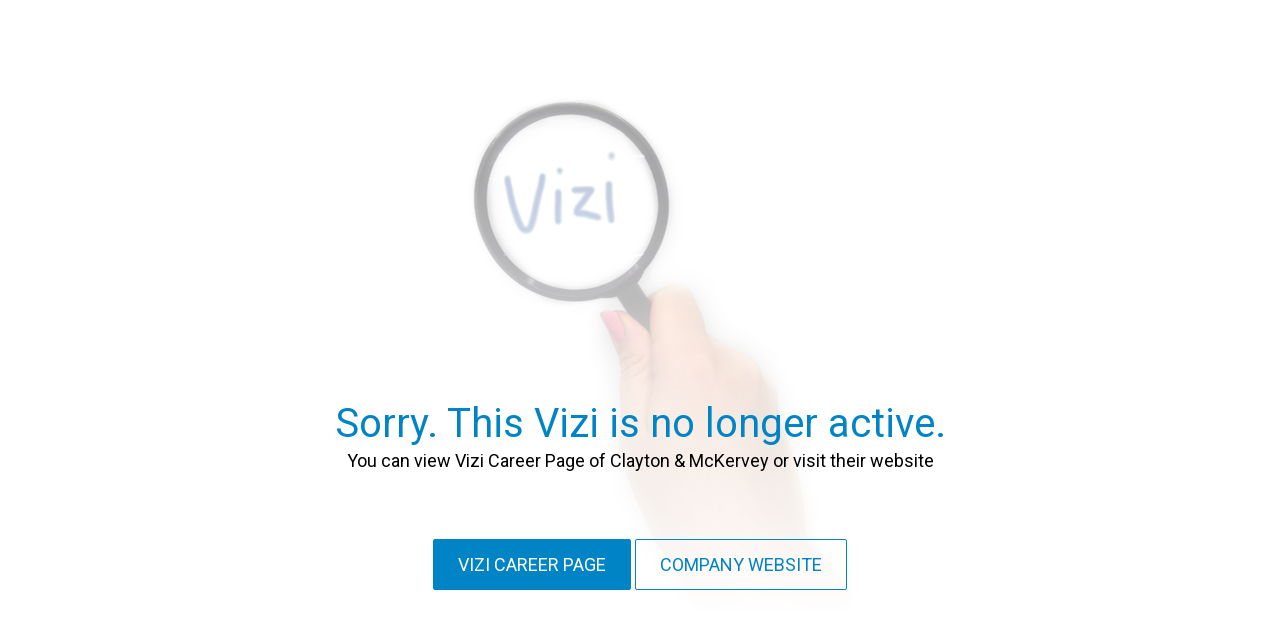

--- FILE ---
content_type: text/html
request_url: https://vizi.vizirecruiter.com/Clayton-McKervey-2812/193681/index.html
body_size: 10128
content:
<!DOCTYPE HTML>
<html lang="en" ng-app="vizi">
<head>
  <meta charset="utf-8">
  <meta name="description" content="Are you someone who wants a diverse client base?&lt;br /&gt;&lt;br /&gt;Are you passionate about helping businesses grow?&lt;br /&gt;&lt;br /&gt;Do you care about excellent customer service?">
  <meta name="viewport" content="width=device-width, initial-scale=1.0">
  <meta http-equiv="X-UA-Compatible" content="IE=edge">
  <title>
      Senior Accountant - Client Accounting Services-Clayton &amp; McKervey-Southfield, MI
  </title>
    <meta name="robots" content="Senior Accountant - Client Accounting Services, Southfield, MI, Clayton &amp; McKervey,
                               https://www.claytonmckervey.com, Senior , ,
                               , the role,accounting services,financial statements,mentorship,tools &amp; communication,general ledger,teamwork,client correspondence,education,customer relationships,experience,communication skills"/>
    <meta name="googlebot" content="Senior Accountant - Client Accounting Services, Southfield, MI, Clayton &amp; McKervey,
                                  https://www.claytonmckervey.com, Senior , ,
                                  , the role,accounting services,financial statements,mentorship,tools &amp; communication,general ledger,teamwork,client correspondence,education,customer relationships,experience,communication skills"/>

  <!-- Twitter Card data -->
  <meta name="twitter:card" content="summary_large_image"/>
  <meta name="twitter:site" content="@ViziRecruiter"/>
  <meta name='twitter:creator' content='@ViziRecruiter'>
  <meta name="twitter:title" content="Senior Accountant - Client Accounting Services - Clayton &amp; McKervey - Southfield, MI">
  <meta name="twitter:description" content="Are you someone who wants a diverse client base?

Are you passionate about helping businesses grow?

Do you care about excellent customer service?">
  <meta name="twitter:image:src" content="https://vizi.vizirecruiter.com/Clayton-McKervey-2812/193681/social_network_background_for_193681.jpg?t=1713147243092">
  <meta name="twitter:image:width" content="435">
  <meta name="twitter:image:height" content="277">

  <!-- Open Graph data -->
  <meta property="og:url" content="https://vizi.vizirecruiter.com/Clayton-McKervey-2812/193681/index.html"/>
  <meta property="og:title" content="Senior Accountant - Client Accounting Services - Clayton &amp; McKervey - Southfield, MI"/>
  <meta property="og:type" content="article"/>
  <meta property="og:description" content="Are you someone who wants a diverse client base?

Are you passionate about helping businesses grow?

Do you care about excellent customer service?"/>
  <meta property="og:image:width" content="1200"/>
  <meta property="og:image:height" content="766"/>
  <meta property="og:image" content="https://vizi.vizirecruiter.com/Clayton-McKervey-2812/193681/social_network_background_for_193681.jpg?t=1713147243092"/>
  <meta property="fb:app_id" content="2234519693438945"/>

    <noscript>
      <h1>Senior Accountant - Client Accounting Services</h1>
      <b>Are you someone who wants a diverse client base?&lt;br /&gt;&lt;br /&gt;Are you passionate about helping businesses grow?&lt;br /&gt;&lt;br /&gt;Do you care about excellent customer service?</b>
      <p>Southfield, MI</p>
        <h2>Clayton &amp; McKervey</h2>
        <b>&lt;p&gt;Hi! We&amp;rsquo;re Clayton &amp;amp; McKervey, a public accounting firm headquartered in Metro Detroit, specializing in International Tax, Advisory &amp;amp; Assurance, Accounting, Consulting, and Digital Advisory services. We&amp;rsquo;re proud of our Michigan roots, but consider the entire world your workplace. &lt;br /&gt;&lt;br /&gt;Who can you expect to work with at C&amp;amp;M? Your clients will be middle-market companies competing in the global marketplace. You&amp;rsquo;ll be part of a team that thinks and acts like entrepreneurs; speaking the same language your clients do.&lt;/p&gt;</b>
        <a href="https://www.claytonmckervey.com">https://www.claytonmckervey.com</a>
      <p>keywords: the role,accounting services,financial statements,mentorship,tools &amp; communication,general ledger,teamwork,client correspondence,education,customer relationships,experience,communication skills</p>
      <p>Senior </p>
      <a href=""></a>
      <p></p>
        <div><b>Overview</b>: <span>&lt;p&gt;A successful candidate will work with a culturally diverse client base in a wide range of industries.&amp;nbsp; Working independently as well as within a team, they will have the opportunity for advancement and staff development.&amp;nbsp; This position is for a career-minded individual with a strong desire to grow in the field of public accounting.&lt;/p&gt;</span>
            <label>Entity of type com.vizirecruiter.common.domain.model.Label with id: 2193</label>
        </div>
        <div><b>Responsibilities</b>: <span>&lt;ul&gt;
&lt;li&gt;Provide monthly, full charge accounting services for clients including daily, monthly and annual full cycle accounting transactions ensuring that client engagement deadlines are met consistently&lt;/li&gt;
&lt;li&gt;Respond to client and firm associate requests in a timely, accurate, positive and professional manner&lt;/li&gt;
&lt;li&gt;Prepare client correspondence, letters, e-mail, or other communications pertaining to engagement planning and requests; Consult with clients to ensure alignment between client goals and project plans&lt;/li&gt;
&lt;li&gt;Prepare (or review client prepared) financial statements and, management reports, and other engagement output; Review balance sheet for accuracy and coordinate resolution&lt;/li&gt;
&lt;li&gt;Assist with providing direction and guidance to associate and intern level associates including review of work&lt;/li&gt;
&lt;li&gt;Provide assistance with more complex general ledgers identifying missing transactions and trends to ensure overall accuracy&lt;/li&gt;
&lt;li&gt;Utilize available tools and coordinate project tasks to ensure efficient client workflow&lt;/li&gt;
&lt;li&gt;Participate in cross utilization of teams and/or lead software implementations, conversions and setups as assigned; Participate in special projects/committees as requested&lt;/li&gt;
&lt;li&gt;Seeks opportunities to participate in mentoring, recruiting, retention and team-building activities.&lt;/li&gt;
&lt;/ul&gt;</span>
            <label>Entity of type com.vizirecruiter.common.domain.model.Label with id: 5663</label>
            <label>Entity of type com.vizirecruiter.common.domain.model.Label with id: 3486</label>
            <label>Entity of type com.vizirecruiter.common.domain.model.Label with id: 1769</label>
            <label>Entity of type com.vizirecruiter.common.domain.model.Label with id: 15545</label>
            <label>Entity of type com.vizirecruiter.common.domain.model.Label with id: 558</label>
            <label>Entity of type com.vizirecruiter.common.domain.model.Label with id: 473</label>
            <label>Entity of type com.vizirecruiter.common.domain.model.Label with id: 15546</label>
        </div>
        <div><b>Requirements</b>: <span>&lt;ul&gt;
&lt;li&gt;Bachelor&amp;rsquo;s degree in Accounting, Finance, Business or related field&lt;/li&gt;
&lt;li&gt;3+ years of progressively responsible experience in public accounting&lt;/li&gt;
&lt;li&gt;CPA certified preferred&lt;/li&gt;
&lt;li&gt;Excellent written and oral communication skills&lt;/li&gt;
&lt;li&gt;Strong interpersonal skills&lt;/li&gt;
&lt;/ul&gt;</span>
            <label>Entity of type com.vizirecruiter.common.domain.model.Label with id: 163</label>
            <label>Entity of type com.vizirecruiter.common.domain.model.Label with id: 3941</label>
            <label>Entity of type com.vizirecruiter.common.domain.model.Label with id: 553</label>
            <label>Entity of type com.vizirecruiter.common.domain.model.Label with id: 2264</label>
        </div>
    </noscript>

  <script>
    document.viziConfig = {
      template: 'template1',
      pathPrefix: '/'
};
  </script>


  <script type="text/javascript" src="/js/vizi-app-config.js"></script>

  <link rel="stylesheet" href="https://fonts.googleapis.com/icon?family=Material+Icons">

  <!-- fonts -->
  <link rel="stylesheet" href='https://fonts.googleapis.com/css?family=Roboto:400,300,700'>
  <link rel="stylesheet" href="https://fonts.googleapis.com/css?family=Roboto+Slab:400,300,700">
  <link rel="stylesheet" href="https://fonts.googleapis.com/css?family=Lato:400,300,700">
  <link rel="stylesheet" href="https://fonts.googleapis.com/css?family=Merriweather:400,300,700">
  <link rel="stylesheet" href="https://fonts.googleapis.com/css?family=Montserrat:400,300,700">
  <link rel="stylesheet" href="https://fonts.googleapis.com/css?family=Neuton:400,300,700">
  <link rel="stylesheet" href="https://fonts.googleapis.com/css?family=Oswald:400,300,700">
  <link rel="stylesheet" href="https://fonts.googleapis.com/css?family=Quattrocento:400,300,700">
  <link rel="stylesheet" href="https://fonts.googleapis.com/css?family=Playfair+Display:400,300,700">
  <link rel="stylesheet" href="https://fonts.googleapis.com/css?family=Open+Sans:400,300,700">
  <link rel="stylesheet" href="https://fonts.googleapis.com/css?family=Source+Sans+Pro:400,600">
  <link rel="stylesheet" href="https://fonts.googleapis.com/css?family=Droid+Serif">
  <link rel="stylesheet" href="https://fonts.googleapis.com/css?family=Slabo+13px">

  <link rel="stylesheet" href="/css/libs-container.css?t=1713147243092">
  <link rel="stylesheet" href="/css/compiled-container.css?t=1713147243092">

    <meta name="robots" content="noindex">
</head>
<body class="vizi" ng-controller="templateController as tmp">

<div id="template" data-ng-include src="template"></div>
<script type="text/javascript" src="/js/libs-container.js?t=1713147243092"></script>
<script type="text/javascript" src="/js/compiled-container.js?t=1713147243092"></script>

<script type="text/javascript" src="https://unpkg.com/vimeo-froogaloop2@0.1.0/javascript/froogaloop.min.js"></script>

</body>
</html>


--- FILE ---
content_type: text/html
request_url: https://vizi.vizirecruiter.com/images/social/Instagram.svg
body_size: 443
content:
<svg role="img" aria-labelledby="instagramId" viewBox="0 0 120 120" version="1.1" xmlns="http://www.w3.org/2000/svg">
  <title id="instagramId">Instagram</title>
  <circle cx="60" cy="60" r="56" stroke-width="7" fill="none" />
  <g>
    <circle cx="77" cy="43" r="4" />
    <circle cx="60" cy="60" r="13" stroke-width="7" fill="none" />
    <rect x="30" y="30" rx="12" ry="12" width="60" height="60" stroke-width="7" fill="none">
  </g>
</svg>

--- FILE ---
content_type: text/html
request_url: https://vizi.vizirecruiter.com/images/social/Youtube.svg
body_size: 370
content:
<svg role="img" aria-labelledby="youtubeId" viewBox="0 0 120 120" version="1.1" xmlns="http://www.w3.org/2000/svg">
    <title id="youtubeId">Youtube</title>
    <circle cx="60" cy="60" r="56" stroke-width="7" fill="none" />
    <g><rect x="26" y="31" rx="18" ry="18" width="70" height="56"></g>
    <g id="youtube-icon"><polygon points="48,42 78,57 48,72" /></g>
</svg>

--- FILE ---
content_type: text/html
request_url: https://vizi.vizirecruiter.com/images/social/Glassdoor.svg
body_size: 567
content:
<svg role="img" aria-labelledby="glassd" viewBox="0 0 120 120" version="1.1" xmlns="http://www.w3.org/2000/svg">
    <title id="glassd">GlassDoor</title>
    <circle cx="60" cy="60" r="56" stroke-width="7" fill="none" />
    <g id="youtube-icon" transform="scale(3, 3)"><path fill="#000" d="M23.9 27.22v-11.4c0-.06.03-.1.1-.1h2.57c.05 0 .1.04.1.1v11.4c0 1.54-1.25 2.78-2.78 2.78h-8.34c-1.54 0-2.78-1.24-2.78-2.78h11.1zm0-16.66c1.52 0 2.77 1.24 2.77 2.77h-11.1v11.4c0 .07-.06.1-.12.1h-2.57c-.06 0-.1-.03-.1-.1v-11.4c0-1.53 1.24-2.77 2.78-2.77h8.33z"></path></g>
</svg>

--- FILE ---
content_type: image/svg+xml
request_url: https://vizi.vizirecruiter.com/images/keyword-icons/48_Grow.svg
body_size: 4550
content:
<?xml version="1.0" encoding="UTF-8" standalone="no"?>
<svg role="img" aria-labelledby="grow" width="40px" height="46px" viewBox="0 0 40 46" version="1.1" xmlns="http://www.w3.org/2000/svg" xmlns:xlink="http://www.w3.org/1999/xlink" xmlns:sketch="http://www.bohemiancoding.com/sketch/ns">
    <!-- Generator: Sketch 3.4.2 (15855) - http://www.bohemiancoding.com/sketch -->
    <title id="grow">48_Grow</title>
    <desc>Created with Sketch.</desc>
    <defs></defs>
    <g id="Keywords" stroke="none" stroke-width="1" fill="none" fill-rule="evenodd" sketch:type="MSPage">
        <g id="-Keyword_set2-Copy-2" sketch:type="MSArtboardGroup" transform="translate(-523.000000, -225.000000)" fill="#000000">
            <path d="M553.594837,254.744914 C555.370837,254.744914 557.318837,253.764914 558.938837,252.054914 C561.628837,249.218914 563.158837,241.332914 561.096837,236.840914 C560.970837,236.564914 560.724837,236.362914 560.430837,236.290914 C560.142837,236.216914 559.826837,236.280914 559.584837,236.460914 C557.556837,237.992914 555.604837,238.498914 553.716837,238.986914 C552.038837,239.420914 550.302837,239.866914 548.598837,241.004914 C546.652837,242.302914 545.534837,244.082914 545.528837,245.886914 C545.526837,246.988914 545.964837,248.560914 547.848837,250.102914 C546.520837,251.836914 545.494837,253.580914 544.800837,254.942916 C544.056837,252.650914 542.688837,249.110914 540.404837,245.174914 C542.728837,243.902914 544.122837,242.320914 544.554837,240.460914 C545.072837,238.226914 544.198837,235.754914 541.958837,233.118914 C539.862837,230.648914 537.040837,229.802914 534.052837,228.900914 C531.406837,228.106914 528.670837,227.282914 526.248837,225.234914 C526.018837,225.038914 525.708837,224.962914 525.414837,225.016914 C525.116837,225.074914 524.860837,225.264914 524.720837,225.532914 C521.590837,231.446914 523.060837,242.220914 526.482837,246.250914 C528.774837,248.954914 531.266837,250.442914 533.496837,250.442914 C535.658837,250.442914 537.472837,249.156914 538.906837,246.634914 C541.432837,251.100914 542.734837,254.972914 543.278837,256.846914 L536.114837,256.846914 C535.792837,256.846914 535.490837,257.000914 535.302837,257.262914 C535.114837,257.522914 535.062837,257.858914 535.166837,258.162914 L539.166837,270.162913 C539.302837,270.570913 539.684837,270.846914 540.114837,270.846914 L550.114837,270.846914 C550.544837,270.846914 550.926837,270.570914 551.062837,270.162914 L555.062837,258.162914 C555.164837,257.858914 555.112837,257.522914 554.926837,257.262914 C554.736837,257.000914 554.436837,256.846914 554.114837,256.846914 L546.106837,256.846914 C546.674837,255.634914 547.660837,253.760914 549.046837,251.850914 C550.468837,254.184914 552.244837,254.744914 553.594837,254.744914 L553.594837,254.744914 Z M549.394837,268.846914 L540.836837,268.846914 L537.502837,258.846914 L552.726837,258.846914 L549.394837,268.846914 L549.394837,268.846914 Z M547.528837,245.890914 C547.530837,244.778914 548.346837,243.574914 549.706837,242.666914 C551.128837,241.716914 552.628837,241.330914 554.214837,240.920914 C555.880837,240.488914 557.736837,240.010914 559.680837,238.812914 C560.724837,242.672914 559.464837,248.592914 557.484837,250.680914 C556.258837,251.972914 554.802837,252.744914 553.590837,252.744914 C552.298837,252.744914 551.238837,251.830914 550.406837,250.128914 C551.768837,248.566914 553.402837,247.114914 555.314837,246.160914 C555.808837,245.914914 556.008837,245.312914 555.762837,244.818914 C555.516837,244.324914 554.914837,244.120914 554.420837,244.370914 C552.342837,245.408914 550.592837,246.930914 549.124837,248.564914 C548.302837,247.896914 547.526837,246.988914 547.528837,245.890914 L547.528837,245.890914 Z M533.496837,248.442914 C531.886837,248.442914 529.886837,247.172914 528.006837,244.958914 C525.228837,241.684914 523.914837,232.942914 525.990837,227.562914 C528.450837,229.304914 531.102837,230.102914 533.476837,230.816914 C536.290837,231.662914 538.720837,232.394914 540.432837,234.412914 C541.676837,235.876914 543.062837,238.034914 542.604837,240.008914 C542.302837,241.310914 541.172837,242.458914 539.332837,243.448914 C537.228837,240.128914 534.508837,236.632914 530.920837,233.404914 C530.512837,233.034914 529.878837,233.068914 529.508837,233.476914 C529.140837,233.888914 529.172837,234.520914 529.582837,234.890914 C533.020837,237.986914 535.674837,241.386914 537.698837,244.606914 C536.538837,247.146914 535.126837,248.442914 533.496837,248.442914 L533.496837,248.442914 Z" id="48_Grow" sketch:type="MSShapeGroup"></path>
        </g>
    </g>
</svg>

--- FILE ---
content_type: image/svg+xml
request_url: https://vizi.vizirecruiter.com/images/keyword-icons/48_Customer%20Care.svg
body_size: 3772
content:
<?xml version="1.0" encoding="UTF-8" standalone="no"?>
<svg role="img" aria-labelledby="customer" width="48px" height="47px" viewBox="0 0 48 47" version="1.1" xmlns="http://www.w3.org/2000/svg" xmlns:xlink="http://www.w3.org/1999/xlink" xmlns:sketch="http://www.bohemiancoding.com/sketch/ns">
    <!-- Generator: Sketch 3.4.2 (15855) - http://www.bohemiancoding.com/sketch -->
    <title id="customer">48_ Customer Care</title>
    <desc>Created with Sketch.</desc>
    <defs></defs>
    <g id="Keywords" stroke="none" stroke-width="1" fill="none" fill-rule="evenodd" sketch:type="MSPage">
        <g id="-Keyword_set1-Copy-2" sketch:type="MSArtboardGroup" transform="translate(-176.000000, -677.000000)" fill="#000000">
            <g id="48_-Customer-Care" sketch:type="MSLayerGroup" transform="translate(176.000000, 676.000000)">
                <path d="M19.664,25.68 L27.546,28.504 L28.22,26.622 L21,24.036 L21,20.57 C23.23,18.664 24.698,15.592 24.698,12.108 C24.698,6.334 20.708,1.636 15.804,1.636 C10.9,1.636 6.908,6.332 6.908,12.106 C6.908,15.796 8.544,19.03 11,20.896 L11,24.034 L3.78,26.62 C1.52,27.428 0,29.6 0,32.023998 L0,35 C0,35.551998 0.448,36 1,36 L22,36 L22,34 L2,34 L2,32.024 C2,30.442 2.986,29.028 4.454,28.504 L12.336,25.68 C12.734,25.538 13,25.16 13,24.738 L13,21.996 C13.886,22.346 14.818,22.58 15.802,22.58 C16.932,22.58 18.004,22.306 19,21.852 L19,24.738 C19,25.16 19.266,25.538 19.664,25.68 L19.664,25.68 Z M15.802,3.632 C19.114,3.632 21.886,6.52 22.544,10.354 C20.43,10.722 19.138,10.012 17.858,7.772 C17.676,7.456 17.38,7.296 16.97,7.27 C16.606,7.276 16.272,7.482 16.104,7.806 C15.418,9.12 13.006,10.316 11.044,10.316 C10.35,10.316 9.75,10.176 9.158,9.962 C9.938,6.332 12.608,3.632 15.802,3.632 L15.802,3.632 Z M8.908,12.106 C8.908,12.074 8.916,12.046 8.916,12.016 C9.588,12.212 10.286,12.316 11.044,12.316 C13.172,12.316 15.502,11.342 16.916,9.98 C18.184,11.656 19.676,12.454 21.556,12.454 C21.91,12.454 22.296,12.396 22.678,12.34 C22.574,16.902 19.54,20.58 15.802,20.58 C12,20.58 8.908,16.778 8.908,12.106 L8.908,12.106 Z" id="Fill-1" sketch:type="MSShapeGroup"></path>
                <path d="M28.802,20.58 C28.25,20.58 27.802,21.028 27.802,21.58 C27.802,22.132 28.25,22.58 28.802,22.58 C29.932,22.58 31.004,22.306 32,21.852 L32,22.738 C32,23.29 32.448,23.738 33,23.738 C33.552,23.738 34,23.29 34,22.738 L34,20.568 C36.23,18.662 37.698,15.59 37.698,12.106 C37.698,11.8 37.644,11.512 37.622,11.212 C37.62,11.182 37.632,11.156 37.628,11.126 C37.626,11.106 37.612,11.09 37.61,11.07 C37.16,5.788 33.408,1.634 28.804,1.634 C28.252,1.634 27.804,2.082 27.804,2.634 C27.804,3.186 28.252,3.634 28.804,3.634 C32.116,3.634 34.888,6.522 35.546,10.356 C33.428,10.724 32.14,10.014 30.86,7.774 C30.586,7.294 29.976,7.128 29.496,7.402 C29.016,7.676 28.85,8.286 29.124,8.766 C30.558,11.274 32.272,12.454 34.558,12.454 C34.912,12.454 35.298,12.396 35.68,12.34 C35.574,16.902 32.54,20.58 28.802,20.58" id="Fill-3" sketch:type="MSShapeGroup"></path>
                <path d="M43.25,28.5 C41.496,28.5 39.396,29.496 38,31.674 C36.766,29.732 34.894,28.558 32.866,28.558 C30.444,28.558 28,30.39 28,34.482 C28,42.496 37.126,47.6579996 37.514,47.8740001 C37.666,47.9580002 37.834,48 38,48 C38.166,48 38.334,47.958 38.486,47.874 C38.874,47.658001 48,42.492 48,33.995998 C48,30.22 45.538,28.5 43.25,28.5 L43.25,28.5 Z M38,45.830002 C36.194,44.690002 30,40.348002 30,34.482002 C30,32.062002 31.098,30.558002 32.866,30.558002 C34.326,30.558002 36.186,31.720002 37.052,34.316002 C37.324,35.132002 38.676,35.132002 38.948,34.316002 C39.826,31.680002 41.742,30.500002 43.25,30.500002 C44.946,30.500002 46,31.838002 46,33.996002 C46,40.276 39.8,44.682 38,45.830002 L38,45.830002 Z" id="Fill-4" sketch:type="MSShapeGroup"></path>
            </g>
        </g>
    </g>
</svg>

--- FILE ---
content_type: text/plain
request_url: https://vizi.vizirecruiter.com/views/components/shared/removed-vizi.html?t=1759406933804
body_size: 1757
content:
<div ng-if="(vizi.data.state === 'UNPUBLISHED' || vizi.data.state === 'ARCHIVED') && !vizi.designerMode && !vizi.data.inactiveLink" class="vizi-removed">
  <div class="removed-vizi-body">
    <div class="removed-vizi-message">
      <div class="center">
        <div class="sorry-msg">Sorry. This Vizi is no longer active.</div>
        <div class="exp-msg"
             ng-if="vizi.data.businessUnit.ovpUrl && vizi.data.showLink && vizi.data.businessUnit.website && vizi.data.businessUnit.state === 'ACTIVE'">
          You can view Vizi Career Page of {{vizi.data.businessUnit.name}} or visit their website
        </div>
        <div class="exp-msg"
             ng-if="vizi.data.businessUnit.ovpUrl && vizi.data.showLink && !vizi.data.businessUnit.website && vizi.data.businessUnit.state === 'ACTIVE'">
          You can view Vizi Career Page of {{vizi.data.businessUnit.name}}
        </div>
        <div class="exp-msg"
             ng-if="!vizi.data.businessUnit.ovpUrl && !vizi.data.showLink && vizi.data.businessUnit.website && vizi.data.businessUnit.state === 'ACTIVE'">
          You can visit {{vizi.data.businessUnit.name}} website
        </div>
      </div>
    </div>
    <div class="removed-vizi-buttons">
      <div class="center">
        <a ng-if="vizi.data.businessUnit.ovpUrl && vizi.data.showLink && vizi.data.businessUnit.state === 'ACTIVE'"
           ng-href="{{vizi.data.businessUnit.ovpUrl}}">
          <span class="all-vizi-btn">VIZI CAREER PAGE</span>
        </a>
        <a ng-if="vizi.data.businessUnit.website && vizi.data.businessUnit.state === 'ACTIVE'"
           href="{{vizi.data.businessUnit.website}}">
          <span class="cmp-site-btn">COMPANY WEBSITE</span>
        </a>
      </div>
    </div>
  </div>
</div>

--- FILE ---
content_type: image/svg+xml
request_url: https://vizi.vizirecruiter.com/images/keyword-icons/48_Communication.svg
body_size: 5442
content:
<?xml version="1.0" encoding="UTF-8" standalone="no"?>
<svg role="img" aria-labelledby="comm" width="48px" height="50px" viewBox="0 0 48 50" version="1.1" xmlns="http://www.w3.org/2000/svg" xmlns:xlink="http://www.w3.org/1999/xlink" xmlns:sketch="http://www.bohemiancoding.com/sketch/ns">
    <!-- Generator: Sketch 3.4.2 (15855) - http://www.bohemiancoding.com/sketch -->
    <title id="comm">48_Communication</title>
    <desc>Created with Sketch.</desc>
    <defs></defs>
    <g id="Keywords" stroke="none" stroke-width="1" fill="none" fill-rule="evenodd" sketch:type="MSPage">
        <g id="-Keyword_set1-Copy-2" sketch:type="MSArtboardGroup" transform="translate(-403.000000, -495.000000)" fill="#000000">
            <g id="48_Communication" sketch:type="MSLayerGroup" transform="translate(403.000000, 494.000000)">
                <path d="M10,18.9864 C10,20.641758 11.3427861,21.9864 13,21.9864 L15,21.9864 L14.2928932,21.6935068 L20.2928932,27.6935068 C20.9228581,28.3234716 22,27.8773049 22,26.9864 L22,20.9864 L21,21.9864 L35,21.9864 C36.6557492,21.9864 38,20.6412209 38,18.9864 L38,4.9864 C38,3.33011525 36.6562847,1.9864 35,1.9864 L13,1.9864 C11.3422511,1.9864 10,3.32957876 10,4.9864 L10,18.9864 L10,18.9864 Z M12,18.9864 L12,4.9864 C12,4.43383907 12.4471301,3.9864 13,3.9864 L35,3.9864 C35.5517153,3.9864 36,4.43468475 36,4.9864 L36,18.9864 C36,19.5369603 35.5508705,19.9864 35,19.9864 L21,19.9864 C20.4477153,19.9864 20,20.4341153 20,20.9864 L20,26.9864 L21.7071068,26.2792932 L15.7071068,20.2792932 C15.5195704,20.0917568 15.2652165,19.9864 15,19.9864 L13,19.9864 C12.4479744,19.9864 12,19.5378064 12,18.9864 L12,18.9864 Z" id="Shape" sketch:type="MSShapeGroup"></path>
                <path d="M43,30.0146 C43,32.2243153 41.2097153,34.0146 39,34.0146 C36.7890374,34.0146 35,32.2250681 35,30.0146 C35,27.8041319 36.7890374,26.0146 39,26.0146 C41.2097153,26.0146 43,27.8048847 43,30.0146 L43,30.0146 Z M45,30.0146 C45,26.7003153 42.3142847,24.0146 39,24.0146 C35.6843442,24.0146 33,26.6996861 33,30.0146 C33,33.3295139 35.6843442,36.0146 39,36.0146 C42.3142847,36.0146 45,33.3288847 45,30.0146 L45,30.0146 Z" id="Shape" sketch:type="MSShapeGroup"></path>
                <path d="M47,42.0146 L31,42.0146 L32,43.0146 C32,39.1494258 35.1337433,36.0146 39,36.0146 C42.8662567,36.0146 46,39.1494258 46,43.0146 L47,42.0146 L47,42.0146 Z M47,44.0146 C47.5522847,44.0146 48,43.5668847 48,43.0146 C48,38.0450109 43.9709809,34.0146 39,34.0146 C34.0290191,34.0146 30,38.0450109 30,43.0146 C30,43.5668847 30.4477153,44.0146 31,44.0146 L47,44.0146 L47,44.0146 Z" id="Shape" sketch:type="MSShapeGroup"></path>
                <path d="M13,30.0146 C13,32.2243153 11.2097153,34.0146 9,34.0146 C6.78903742,34.0146 5,32.2250681 5,30.0146 C5,27.8041319 6.78903742,26.0146 9,26.0146 C11.2097153,26.0146 13,27.8048847 13,30.0146 L13,30.0146 Z M15,30.0146 C15,26.7003153 12.3142847,24.0146 9,24.0146 C5.68434417,24.0146 3,26.6996861 3,30.0146 C3,33.3295139 5.68434417,36.0146 9,36.0146 C12.3142847,36.0146 15,33.3288847 15,30.0146 L15,30.0146 Z" id="Shape" sketch:type="MSShapeGroup"></path>
                <path d="M17,42.0146 L1,42.0146 L2,43.0146 C2,39.1494258 5.13374329,36.0146 9,36.0146 C12.8662567,36.0146 16,39.1494258 16,43.0146 L17,42.0146 L17,42.0146 Z M17,44.0146 C17.5522847,44.0146 18,43.5668847 18,43.0146 C18,38.0450109 13.9709809,34.0146 9,34.0146 C4.02901914,34.0146 0,38.0450109 0,43.0146 C0,43.5668847 0.44771525,44.0146 1,44.0146 L17,44.0146 L17,44.0146 Z" id="Shape" sketch:type="MSShapeGroup"></path>
                <path d="M28,36.0146 C28,38.2243153 26.2097153,40.0146 24,40.0146 C21.7890374,40.0146 20,38.2250681 20,36.0146 C20,33.8041319 21.7890374,32.0146 24,32.0146 C26.2097153,32.0146 28,33.8048847 28,36.0146 L28,36.0146 Z M30,36.0146 C30,32.7003153 27.3142847,30.0146 24,30.0146 C20.6843442,30.0146 18,32.6996861 18,36.0146 C18,39.3295139 20.6843442,42.0146 24,42.0146 C27.3142847,42.0146 30,39.3288847 30,36.0146 L30,36.0146 Z" id="Shape" sketch:type="MSShapeGroup"></path>
                <path d="M32,48.0146 L16,48.0146 L17,49.0146 C17,45.1494258 20.1337433,42.0146 24,42.0146 C27.8662567,42.0146 31,45.1494258 31,49.0146 L32,48.0146 L32,48.0146 Z M32,50.0146 C32.5522847,50.0146 33,49.5668847 33,49.0146 C33,44.0450109 28.9709809,40.0146 24,40.0146 C19.0290191,40.0146 15,44.0450109 15,49.0146 C15,49.5668847 15.4477153,50.0146 16,50.0146 L32,50.0146 L32,50.0146 Z" id="Shape" sketch:type="MSShapeGroup"></path>
                <path d="M17,7.9864 L30.938,7.9864 C31.4902847,7.9864 31.938,7.53868475 31.938,6.9864 C31.938,6.43411525 31.4902847,5.9864 30.938,5.9864 L17,5.9864 C16.4477153,5.9864 16,6.43411525 16,6.9864 C16,7.53868475 16.4477153,7.9864 17,7.9864 L17,7.9864 Z" id="Shape" sketch:type="MSShapeGroup"></path>
                <path d="M17,11.9864 L30.938,11.9864 C31.4902847,11.9864 31.938,11.5386847 31.938,10.9864 C31.938,10.4341153 31.4902847,9.9864 30.938,9.9864 L17,9.9864 C16.4477153,9.9864 16,10.4341153 16,10.9864 C16,11.5386847 16.4477153,11.9864 17,11.9864 L17,11.9864 Z" id="Shape" sketch:type="MSShapeGroup"></path>
                <path d="M17,15.9864 L30.938,15.9864 C31.4902847,15.9864 31.938,15.5386847 31.938,14.9864 C31.938,14.4341153 31.4902847,13.9864 30.938,13.9864 L17,13.9864 C16.4477153,13.9864 16,14.4341153 16,14.9864 C16,15.5386847 16.4477153,15.9864 17,15.9864 L17,15.9864 Z" id="Shape" sketch:type="MSShapeGroup"></path>
            </g>
        </g>
    </g>
</svg>

--- FILE ---
content_type: image/svg+xml
request_url: https://vizi.vizirecruiter.com/images/keyword-icons/48_Human%20Resources.svg
body_size: 12600
content:
<?xml version="1.0" encoding="UTF-8" standalone="no"?>
<svg role="img" aria-labelledby="hum" width="46px" height="45px" viewBox="0 0 46 45" version="1.1" xmlns="http://www.w3.org/2000/svg" xmlns:xlink="http://www.w3.org/1999/xlink" xmlns:sketch="http://www.bohemiancoding.com/sketch/ns">
    <!-- Generator: Sketch 3.4.2 (15855) - http://www.bohemiancoding.com/sketch -->
    <title id="hum">48_Human Resources</title>
    <desc>Created with Sketch.</desc>
    <defs></defs>
    <g id="Keywords" stroke="none" stroke-width="1" fill="none" fill-rule="evenodd" sketch:type="MSPage">
        <g id="-Keyword_set2-Copy-2" sketch:type="MSArtboardGroup" transform="translate(-294.000000, -314.000000)" fill="#000000">
            <g id="48_Human-Resources" sketch:type="MSLayerGroup" transform="translate(293.000000, 314.000000)">
                <g id="Group" transform="translate(7.384615, 0.000000)" sketch:type="MSShapeGroup">
                    <path d="M27.1370192,7.466872 C25.8160108,7.466872 24.6992939,6.10868134 24.6992939,4.51532452 C24.6992939,3.29504606 26.1915993,1.89024408 27.0449386,1.91079025 C27.9587342,1.93279203 29.5569411,3.42216903 29.5569411,4.63070913 C29.5569411,6.19868918 28.4787318,7.466872 27.1370192,7.466872 L27.1370192,7.466872 Z M27.1370192,9.31302584 C29.570781,9.31302584 31.403095,7.15786993 31.403095,4.63070913 C31.403095,2.37914899 28.9685857,0.110417701 27.0893763,0.0651712927 C25.2141694,0.0200212562 22.85314,2.24260834 22.85314,4.51532452 C22.85314,7.05723678 24.7078707,9.31302584 27.1370192,9.31302584 L27.1370192,9.31302584 Z" id="Shape"></path>
                    <path d="M32.8115101,12.7665258 L21.9919488,13.0423672 L22.9385517,13.9651442 C22.9385517,11.2259355 25.1383281,8.74409467 27.6213018,8.74409467 C29.9273557,8.74409467 31.3255709,10.6752793 31.3255709,13.6397236 C31.3255709,14.119377 31.6929307,14.519108 32.1708788,14.5595186 L32.7572671,14.609098 L32.8350361,13.6893029 L32.8115101,12.7665258 L32.8115101,12.7665258 Z M32.858562,14.61208 C34.02315,14.5823892 34.0736297,12.8676559 32.912805,12.7695078 L32.3264168,12.7199285 L32.2486478,13.6397236 L33.1717248,13.6397236 C33.1717248,9.7604405 31.0992194,6.89794083 27.6213018,6.89794083 C24.0658024,6.89794083 21.0923978,10.2526076 21.0923978,13.9651442 C21.0923978,14.4841584 21.5201551,14.9011491 22.0390007,14.8879213 L32.858562,14.61208 L32.858562,14.61208 Z" id="Shape"></path>
                    <path d="M6.39053254,6.89794083 C4.93827792,6.89794083 3.76331361,5.72265176 3.76331361,4.27072189 C3.76331361,2.92336784 4.95642866,1.90069111 6.51945613,1.90069111 C8.00884278,1.90069111 9.01775148,2.85658101 9.01775148,4.27072189 C9.01775148,5.72210402 7.84191467,6.89794083 6.39053254,6.89794083 L6.39053254,6.89794083 Z M6.39053254,8.74409467 C8.86151728,8.74409467 10.8639053,6.74170663 10.8639053,4.27072189 C10.8639053,1.81402662 9.00682523,0.0545372596 6.51945613,0.0545372596 C3.99456209,0.0545372596 1.91715976,1.83517948 1.91715976,4.27072189 C1.91715976,6.74214018 3.91856108,8.74409467 6.39053254,8.74409467 L6.39053254,8.74409467 Z" id="Shape"></path>
                    <path d="M12.2409635,12.6284431 L1.10274239,12.820901 L2.04176683,13.7438401 C2.04176683,10.9488491 3.91623938,8.74409467 6.39053254,8.74409467 C8.96885212,8.74409467 11.0341046,10.9170188 11.0341046,13.5946514 C11.0341046,14.1569372 11.5325538,14.5885969 12.0890705,14.5082576 L12.3888001,14.4649884 C13.5324651,14.2998879 13.3963117,12.6084797 12.2409635,12.6284431 L12.2409635,12.6284431 Z M12.2728586,14.4743214 L12.2569111,13.5513822 L12.125022,12.637776 L11.8252925,12.6810452 L11.9571815,13.5946514 L12.8802584,13.5946514 C12.8802584,9.91780974 10.0100286,6.89794083 6.39053254,6.89794083 C2.82418766,6.89794083 0.195612981,9.98967013 0.195612981,13.7438401 C0.195612981,14.2598809 0.618673727,14.6756947 1.13463742,14.6667793 L12.2728586,14.4743214 L12.2728586,14.4743214 Z" id="Shape"></path>
                    <path d="M17.0414201,11.1582959 C15.5891655,11.1582959 14.4142012,9.98300679 14.4142012,8.53107692 C14.4142012,7.16625812 15.8594144,5.89430589 17.4030198,5.89430589 C18.8784367,5.89430589 20.1029871,7.05937098 20.0373242,8.3505016 C19.9663059,9.74693601 18.4849636,11.1582959 17.0414201,11.1582959 L17.0414201,11.1582959 Z M17.0414201,13.0044497 C19.4691119,13.0044497 21.7601913,10.8216069 21.8810952,8.44427004 C22.0026787,6.05357146 19.8948676,4.04815204 17.4030198,4.04815204 C14.8885553,4.04815204 12.5680473,6.09046327 12.5680473,8.53107692 C12.5680473,11.0024952 14.5694487,13.0044497 17.0414201,13.0044497 L17.0414201,13.0044497 Z" id="Shape"></path>
                    <path d="M23.0094281,16.3694552 L12.2975892,16.7606811 L13.254357,17.683143 C13.254357,14.7901119 14.6447038,13.0044497 17.0414201,13.0044497 C19.6690282,13.0044497 21.7988166,15.1349737 21.7988166,17.7618462 C21.7988166,18.6696204 22.9716717,19.0321753 23.483946,18.282756 L23.8051715,17.8128269 C24.2326543,17.1874512 23.7664433,16.3418069 23.0094281,16.3694552 L23.0094281,16.3694552 Z M23.0768098,18.214379 L23.043119,17.2919171 L22.2810665,16.7710072 L21.959841,17.2409363 L22.7218935,17.7618462 L23.6449704,17.7618462 C23.6449704,14.1155138 20.6887736,11.1582959 17.0414201,11.1582959 C13.5097201,11.1582959 11.4082031,13.8573342 11.4082031,17.683143 C11.4082031,18.2061547 11.8423077,18.624694 12.3649709,18.6056049 L23.0768098,18.214379 L23.0768098,18.214379 Z" id="Shape"></path>
                </g>
                <g id="Page-1-Copy-4" transform="translate(0.000000, 12.923077)" sketch:type="MSShapeGroup">
                    <path d="M27.6923077,27.6923077 L39.6923077,27.6923077 L38.7692308,26.7692308 L38.7692308,30.4615385 L39.6923077,29.5384615 L27.6923077,29.5384615 L27.6923077,31.3846154 L39.6923077,31.3846154 L40.6153846,31.3846154 L40.6153846,30.4615385 L40.6153846,26.7692308 L40.6153846,25.8461538 L39.6923077,25.8461538 L27.6923077,25.8461538 L27.6923077,27.6923077 L27.6923077,27.6923077 Z" id="Shape"></path>
                    <path d="M38.7692308,26.7692308 L38.7692308,23.9409231 L38.4954621,24.597025 C38.7370941,24.357895 38.7370941,24.357895 39.7034305,23.4011555 C40.6093817,22.5040735 41.5153371,21.6065783 42.360923,20.768316 C42.3658931,20.7633889 42.3658931,20.7633889 42.3708632,20.7584618 C44.0746364,19.069435 45.3111657,17.8411203 45.8838842,17.2676973 L46.1512193,17.0000334 L46.1538243,16.6217408 L46.2313483,5.36362785 L44.3853493,5.37293699 C44.3890999,5.59391004 44.3849906,5.73428076 44.3820652,5.75232765 C44.4412682,5.38710004 44.5180764,5.19687605 45.0518474,5.06917611 C45.7899241,5.14631435 45.7899241,5.14631435 45.9728001,5.3836521 C46.0595108,5.51184832 46.0595108,5.51184832 46.0786582,5.55829862 C46.0702459,5.5386296 46.002719,5.22123296 45.9326079,4.81396212 C45.9095431,4.6799805 45.8855181,4.53455411 45.8607507,4.37947661 C45.7757295,3.84712966 45.6987308,3.31248074 45.6505135,2.95838593 L45.5977248,2.57072092 L45.2824385,2.33906309 C45.1781779,2.26245725 45.0238077,2.16999216 44.8230766,2.08220225 C43.954542,1.70234798 42.9706408,1.73609368 42.0874929,2.46616778 C40.5223079,3.76006314 39.6923077,7.03816999 39.6923077,12.9230769 L39.9627806,12.270253 L34.4815498,17.7496377 L36.0338741,18.6087974 L37.3040279,13.0703358 C38.1537152,9.51861981 34.4588655,7.61029087 32.5120036,10.6324071 C32.2552492,11.0319314 31.9865792,11.5580474 31.7012249,12.2037933 C31.45118,12.7696353 31.1908554,13.4220386 30.923153,14.1451263 C30.5956962,15.0296161 30.2736059,15.9744992 29.9701198,16.9190071 C29.7880487,17.485648 29.6523035,17.9273198 29.5766311,18.1822256 L29.5384615,18.4449231 L29.5384615,26.7692308 C29.5384615,27.2790321 29.9517372,27.6923077 30.4615385,27.6923077 C30.9713398,27.6923077 31.3846154,27.2790321 31.3846154,26.7692308 L31.3846154,18.4449231 L31.3464458,18.7076205 C31.4184379,18.4651123 31.5502278,18.0363094 31.7277683,17.4837688 C32.023635,16.5629738 32.3373862,15.6425543 32.6544656,14.7860948 C32.9099607,14.0959801 33.1567429,13.4775156 33.3898532,12.949996 C33.6399236,12.3840962 33.8686964,11.9361079 34.0645461,11.6313539 C34.8235734,10.4531159 35.8990421,11.0085777 35.506561,12.64924 L34.2344336,18.1961257 L33.5170569,21.3242219 L35.7867578,19.0552854 L41.2679886,13.5759008 L41.5384615,13.305519 L41.5384615,12.9230769 C41.5384615,7.54875308 42.2536461,4.72411354 43.2637692,3.8890726 C43.5434384,3.65787773 43.7985668,3.64912737 44.0833152,3.7736623 C44.1483897,3.8021227 44.1880991,3.82590793 44.1893163,3.8268023 L43.8212414,3.20747945 C43.8712116,3.57444646 43.9499809,4.12139025 44.037701,4.67063602 C44.0635842,4.83269981 44.0888069,4.98537633 44.1132162,5.12716812 C44.2156346,5.72210964 44.2897052,6.07026377 44.3812344,6.28427142 C44.420564,6.37474937 44.420564,6.37474937 44.5260325,6.53045094 C44.7269125,6.78666096 44.7269125,6.78666096 45.4814012,6.86466144 C46.0526837,6.52969172 46.0526837,6.52969172 46.1372547,6.29426316 C46.1883768,6.14140134 46.1883768,6.14140134 46.204432,6.04773108 C46.2304402,5.88728457 46.2368075,5.66978399 46.2312373,5.34160628 L44.3852382,5.35091542 L44.3077142,16.6090284 L44.5776542,15.963072 C44.007968,16.5334589 42.77244,17.760779 41.0711215,19.4473724 C41.0661533,19.4522976 41.0661533,19.4522976 41.0611851,19.4572228 C40.2158772,20.2952095 39.3101606,21.1924682 38.4044398,22.0893219 C37.4383261,23.045841 37.4383261,23.045841 37.1968456,23.2848211 L36.9230769,23.555755 L36.9230769,23.9409231 L36.9230769,26.7692308 C36.9230769,27.2790321 37.3363525,27.6923077 37.8461538,27.6923077 C38.3559552,27.6923077 38.7692308,27.2790321 38.7692308,26.7692308 L38.7692308,26.7692308 Z" id="Shape"></path>
                    <path d="M7.837607,27.7094341 L19.3859844,27.6923067 L18.4615385,26.7692308 L18.4615385,30.4615385 L19.3832464,29.5384626 L7.83486897,29.55559 L7.837607,31.4017418 L19.3859844,31.3846144 L20.3076923,31.3832474 L20.3076923,30.4615385 L20.3076923,26.7692308 L20.3076923,25.8447838 L19.3832464,25.8461549 L7.83486897,25.8632823 L7.837607,27.7094341 L7.837607,27.7094341 Z" id="Shape"></path>
                    <path d="M11.0769231,26.7692308 L11.0769231,23.9409231 L11.0769231,23.5720316 L10.8226845,23.304742 C10.5930955,23.0633675 10.1898569,22.6420295 9.66745264,22.1006048 C8.79675106,21.1982014 7.91607274,20.2957068 7.07963145,19.4527431 C6.9499783,19.3221603 6.9499783,19.3221603 6.82012606,19.1917172 C5.24584872,17.6113527 4.05039904,16.4680246 3.35196286,15.8994975 L3.6922527,16.6254608 L3.83918779,3.16557498 L3.44234427,3.91392301 C3.45060309,3.90819322 3.50290184,3.87857251 3.58536765,3.84441211 C3.93457245,3.69975855 4.26665262,3.70624931 4.59841181,3.95376161 C5.69157277,4.7693254 6.46153846,7.56101876 6.46153846,12.9230769 L6.46153846,13.305519 L6.73201138,13.5759008 L12.2132422,19.0552854 L14.4829431,21.3242219 L13.7655664,18.1961257 L12.4954126,12.6576642 C12.1009579,11.0085777 13.1764266,10.4531159 13.9360036,11.6322083 C14.1313036,11.9361079 14.3600764,12.3840962 14.6101468,12.949996 C14.8432571,13.4775156 15.0900393,14.0959801 15.3455344,14.7860948 C15.6626138,15.6425543 15.976365,16.5629738 16.2722317,17.4837688 C16.4497722,18.0363094 16.5815621,18.4651123 16.6535542,18.7076205 L16.6153846,18.4449231 L16.6153846,26.7692308 C16.6153846,27.2790321 17.0286602,27.6923077 17.5384615,27.6923077 C18.0482628,27.6923077 18.4615385,27.2790321 18.4615385,26.7692308 L18.4615385,18.4449231 L18.4233689,18.1822256 C18.3476965,17.9273198 18.2119513,17.485648 18.0298802,16.9190071 C17.7263941,15.9744992 17.4043038,15.0296161 17.076847,14.1451263 C16.8091446,13.4220386 16.54882,12.7696353 16.2987751,12.2037933 C16.0134208,11.5580474 15.7447508,11.0319314 15.4885461,10.6332615 C13.5411345,7.61029087 9.84628481,9.51861981 10.6979456,13.07876 L11.9661259,18.6087974 L13.5184502,17.7496377 L8.03721939,12.270253 L8.30769231,12.9230769 C8.30769231,7.02590431 7.40198943,3.74206357 5.70236944,2.47404488 C4.78076394,1.78647178 3.77676792,1.76684793 2.878841,2.13880251 C2.66457183,2.22756073 2.49984378,2.32085863 2.38998746,2.39707458 L1.99834715,2.66878621 L1.99314394,3.14542261 L1.84620884,16.6053084 L1.84135085,17.0503214 L2.18649868,17.3312717 C2.81729327,17.8447385 3.98492051,18.9614572 5.51218163,20.4946237 C5.64072373,20.6237507 5.64072373,20.6237507 5.76914344,20.7530912 C6.5988375,21.5892551 7.4737352,22.4858258 8.33889697,23.3824877 C8.85801069,23.9205021 9.25827081,24.3387279 9.48500783,24.5771041 L9.23076923,23.9409231 L9.23076923,26.7692308 C9.23076923,27.2790321 9.64404485,27.6923077 10.1538462,27.6923077 C10.6636475,27.6923077 11.0769231,27.2790321 11.0769231,26.7692308 L11.0769231,26.7692308 Z" id="Shape"></path>
                </g>
            </g>
        </g>
    </g>
</svg>

--- FILE ---
content_type: image/svg+xml
request_url: https://vizi.vizirecruiter.com/images/social/Email_no_circle.svg
body_size: 2595
content:
<?xml version="1.0" encoding="UTF-8" standalone="no"?>
<svg role="img" aria-labelledby="email" width="20px" height="16px" viewBox="0 0 20 16" version="1.1" xmlns="http://www.w3.org/2000/svg" xmlns:xlink="http://www.w3.org/1999/xlink">
    <!-- Generator: Sketch 39.1 (31720) - http://www.bohemiancoding.com/sketch -->
    <title id="email">Email</title>
    <desc>Created with Sketch.</desc>
    <defs></defs>
    <g id="Page-1" stroke="none" stroke-width="1" fill="none" fill-rule="evenodd">
        <g id="EMAIL" transform="translate(-4.000000, -7.000000)" fill="#FFFFFF">
            <path d="M5.91489362,7.04410345 C4.86506383,7.04410345 4,8.09562804 4,9.37168685 L4,19.7165201 C4,20.9925789 4.86506383,22.0441035 5.91489362,22.0441035 L22.0851064,22.0441035 C23.1349362,22.0441035 24,20.9925789 24,19.7165201 L24,9.37168685 C24,8.09562804 23.1349362,7.04410345 22.0851064,7.04410345 L5.91489362,7.04410345 L5.91489362,7.04410345 Z M5.91489362,8.59582572 L22.0851064,8.59582572 C22.449766,8.59582572 22.7234043,8.92843738 22.7234043,9.37168685 L22.7234043,19.7165201 C22.7234043,20.1597695 22.449766,20.4923812 22.0851064,20.4923812 L5.91489362,20.4923812 C5.55023404,20.4923812 5.27659574,20.1597695 5.27659574,19.7165201 L5.27659574,9.37168685 C5.27659574,8.92843738 5.55023404,8.59582572 5.91489362,8.59582572 L5.91489362,8.59582572 Z M7.15825532,9.88085865 C6.90019936,9.89565377 6.67492043,10.0980479 6.5875686,10.3935725 C6.50021678,10.689097 6.56801541,11.0194829 6.75931915,11.2305208 L9.84442553,14.6653279 L6.77925532,17.8253327 C6.60462725,18.0043391 6.52183913,18.2829956 6.56208079,18.5563202 C6.60232245,18.8296448 6.75947921,19.0561061 6.97434337,19.1503864 C7.18920752,19.2446668 7.42913065,19.1924403 7.6037234,19.013383 L10.8018723,15.7240421 L12.6369787,17.7687724 C13.4005745,18.6176162 14.5859574,18.6158059 15.3497447,17.7687724 L17.1981277,15.7240421 L20.3962766,19.013383 C20.5708693,19.1924403 20.8107925,19.2446668 21.0256566,19.1503864 C21.2405208,19.0561061 21.3976775,18.8296448 21.4379192,18.5563202 C21.4781609,18.2829956 21.3953727,18.0043391 21.2207447,17.8253327 L18.1555745,14.6653279 L21.2406809,11.2386156 C21.4093853,11.0509551 21.4828968,10.7681404 21.4335184,10.4967276 C21.38414,10.2253149 21.2193754,10.0065486 21.0013028,9.92285343 C20.7832303,9.83915823 20.5449888,9.90325261 20.3763404,10.0909877 L14.4920213,16.6211445 C14.196,16.9494372 13.7963617,16.9490751 13.5013191,16.6211445 L7.62365957,10.0909877 C7.49820585,9.94748227 7.33036097,9.87170066 7.15825532,9.88085865 L7.15825532,9.88085865 Z" id="Shape"></path>
        </g>
    </g>
</svg>

--- FILE ---
content_type: image/svg+xml
request_url: https://vizi.vizirecruiter.com/images/keyword-icons/48_Degree.svg
body_size: 8755
content:
<?xml version="1.0" encoding="UTF-8" standalone="no"?>
<svg role="img" aria-labelledby="degree" width="47px" height="47px" viewBox="0 0 47 47" version="1.1" xmlns="http://www.w3.org/2000/svg" xmlns:xlink="http://www.w3.org/1999/xlink" xmlns:sketch="http://www.bohemiancoding.com/sketch/ns">
    <!-- Generator: Sketch 3.4.2 (15855) - http://www.bohemiancoding.com/sketch -->
    <title id="degree">48_Degree</title>
    <desc>Created with Sketch.</desc>
    <defs></defs>
    <g id="Keywords" stroke="none" stroke-width="1" fill="none" fill-rule="evenodd" sketch:type="MSPage">
        <g id="-Keyword_set1-Copy-2" sketch:type="MSArtboardGroup" transform="translate(-175.000000, -764.000000)" fill="#000000">
            <g id="48_Degree" sketch:type="MSLayerGroup" transform="translate(175.000000, 764.000000)">
                <path d="M17.8619699,28.8347932 L5.68916992,32.2043932 C2.23544408,33.4938885 0.00096,36.7181936 0.00096,40.32 L0.00096,45.12 C0.00096,45.6501934 0.43076664,46.08 0.96096,46.08 L45.12096,46.08 C45.6511534,46.08 46.08096,45.6501934 46.08096,45.12 L46.08096,40.32 C46.08096,36.7181936 43.8464759,33.4938885 40.47334,32.2305822 L28.1866738,28.8346173 C27.675599,28.693523 27.1469115,28.9934515 27.0058173,29.5045262 C26.864723,30.015601 27.1646515,30.5442885 27.6757262,30.6853827 L39.8811662,34.0549827 C42.4231524,35.011063 44.16096,37.5186762 44.16096,40.32 L44.16096,45.12 L45.12096,44.16 L0.96096,44.16 L1.92096,45.12 L1.92096,40.32 C1.92096,37.5186762 3.65876756,35.011063 6.28198003,34.0286178 L18.3741901,30.6852068 C18.8851677,30.5437611 19.1847325,30.0148675 19.0432868,29.5038899 C18.9018411,28.9929123 18.3729475,28.6933475 17.8619699,28.8347932 L17.8619699,28.8347932 Z" id="Shape" sketch:type="MSShapeGroup"></path>
                <path d="M18.24096,18.24384 C18.24096,18.1598539 18.1792086,18.2615204 18.1173575,18.2861432 C18.2038769,18.2517001 18.4045797,18.2381971 18.9417893,18.2424929 C19.0674942,18.2434938 19.0674942,18.2434938 19.20096,18.24384 C19.3344258,18.2434938 19.3344258,18.2434938 19.4601307,18.2424929 C19.9973403,18.2381971 20.1980431,18.2517001 20.2845625,18.2861432 C20.2227114,18.2615204 20.16096,18.1598539 20.16096,18.24384 C20.16096,18.7740334 20.5907666,19.20384 21.12096,19.20384 C21.6511534,19.20384 22.08096,18.7740334 22.08096,18.24384 C22.08096,17.4086289 21.7013246,16.783603 20.9947057,16.5023 C20.5784621,16.3365945 20.2715106,16.3159433 19.4447778,16.3225543 C19.3219152,16.323528 19.3219152,16.323528 19.20096,16.32384 C19.0800048,16.323528 19.0800048,16.323528 18.9571422,16.3225543 C18.1304094,16.3159433 17.8234579,16.3365945 17.4072143,16.5023 C16.7005954,16.783603 16.32096,17.4086289 16.32096,18.24384 C16.32096,18.7740334 16.7507666,19.20384 17.28096,19.20384 C17.8111534,19.20384 18.24096,18.7740334 18.24096,18.24384 L18.24096,18.24384 Z" id="Shape" sketch:type="MSShapeGroup"></path>
                <path d="M25.92096,18.24384 C25.92096,18.1598539 25.8592086,18.2615204 25.7973575,18.2861432 C25.8838769,18.2517001 26.0845797,18.2381971 26.6217893,18.2424929 C26.7474942,18.2434938 26.7474942,18.2434938 26.88096,18.24384 C27.0144258,18.2434938 27.0144258,18.2434938 27.1401307,18.2424929 C27.6773403,18.2381971 27.8780431,18.2517001 27.9645625,18.2861432 C27.9027114,18.2615204 27.84096,18.1598539 27.84096,18.24384 C27.84096,18.7740334 28.2707666,19.20384 28.80096,19.20384 C29.3311534,19.20384 29.76096,18.7740334 29.76096,18.24384 C29.76096,17.4086289 29.3813246,16.783603 28.6747057,16.5023 C28.2584621,16.3365945 27.9515106,16.3159433 27.1247778,16.3225543 C27.0019152,16.323528 27.0019152,16.323528 26.88096,16.32384 C26.7600048,16.323528 26.7600048,16.323528 26.6371422,16.3225543 C25.8104094,16.3159433 25.5034579,16.3365945 25.0872143,16.5023 C24.3805954,16.783603 24.00096,17.4086289 24.00096,18.24384 C24.00096,18.7740334 24.4307666,19.20384 24.96096,19.20384 C25.4911534,19.20384 25.92096,18.7740334 25.92096,18.24384 L25.92096,18.24384 Z" id="Shape" sketch:type="MSShapeGroup"></path>
                <path d="M12.48096,11.52 L12.48096,16.32 L13.44096,15.36 C9.28096,15.36 9.28096,23.04 13.44096,23.04 L12.48096,22.08 C12.48096,27.5687692 18.6388832,32.64 23.04096,32.64 C23.5711534,32.64 24.00096,32.2101934 24.00096,31.68 C24.00096,31.1498066 23.5711534,30.72 23.04096,30.72 C19.625894,30.72 14.40096,26.4171132 14.40096,22.08 C14.40096,21.5498066 13.9711534,21.12 13.44096,21.12 C11.84096,21.12 11.84096,17.28 13.44096,17.28 C13.9711534,17.28 14.40096,16.8501934 14.40096,16.32 L14.40096,11.52 C14.40096,10.9898066 13.9711534,10.56 13.44096,10.56 C12.9107666,10.56 12.48096,10.9898066 12.48096,11.52 L12.48096,11.52 Z" id="Shape" sketch:type="MSShapeGroup"></path>
                <path d="M31.68096,11.52 L31.68096,16.32 C31.68096,16.8501934 32.1107666,17.28 32.64096,17.28 C34.24096,17.28 34.24096,21.12 32.64096,21.12 C32.1107666,21.12 31.68096,21.5498066 31.68096,22.08 C31.68096,26.4171132 26.456026,30.72 23.04096,30.72 C22.5107666,30.72 22.08096,31.1498066 22.08096,31.68 C22.08096,32.2101934 22.5107666,32.64 23.04096,32.64 C27.4430368,32.64 33.60096,27.5687692 33.60096,22.08 L32.64096,23.04 C36.80096,23.04 36.80096,15.36 32.64096,15.36 L33.60096,16.32 L33.60096,11.52 C33.60096,10.9898066 33.1711534,10.56 32.64096,10.56 C32.1107666,10.56 31.68096,10.9898066 31.68096,11.52 L31.68096,11.52 Z" id="Shape" sketch:type="MSShapeGroup"></path>
                <path d="M23.2054475,9.58580328 L45.2854475,5.74580328 C46.3461308,5.56133662 46.3461308,4.03866338 45.2854475,3.85419672 L23.2054475,0.0141967154 L22.8764725,0.0141967154 L0.796472472,3.85419672 C-0.264210824,4.03866338 -0.264210824,5.56133662 0.796472472,5.74580328 L22.8764725,9.58580328 L23.2054475,9.58580328 L23.2054475,9.58580328 Z M22.8764725,7.69419672 L23.2054475,7.69419672 L1.12544753,3.85419672 L1.12544753,5.74580328 L23.2054475,1.90580328 L22.8764725,1.90580328 L44.9564725,5.74580328 L44.9564725,3.85419672 L22.8764725,7.69419672 L22.8764725,7.69419672 Z" id="Shape" sketch:type="MSShapeGroup"></path>
                <path d="M12.48096,6.970368 L12.48096,11.520768 C12.48096,11.7753758 12.5821026,12.0195556 12.7621375,12.1995905 C13.1990649,12.636518 14.0410258,13.2427298 15.3186641,13.832409 C17.3940659,14.7902867 19.9612316,15.360768 23.04096,15.360768 C26.1206884,15.360768 28.6878541,14.7902867 30.7632559,13.832409 C32.0408942,13.2427298 32.8828551,12.636518 33.3197825,12.1995905 C33.4998174,12.0195556 33.60096,11.7753758 33.60096,11.520768 L33.60096,6.970368 C33.60096,6.44017464 33.1711534,6.010368 32.64096,6.010368 C32.1107666,6.010368 31.68096,6.44017464 31.68096,6.970368 L31.68096,11.520768 L31.9621375,10.8419455 C31.6790649,11.125018 31.0210258,11.5988062 29.9586641,12.089127 C28.1340659,12.9312493 25.8412316,13.440768 23.04096,13.440768 C20.2406884,13.440768 17.9478541,12.9312493 16.1232559,12.089127 C15.0608942,11.5988062 14.4028551,11.125018 14.1197825,10.8419455 L14.40096,11.520768 L14.40096,6.970368 C14.40096,6.44017464 13.9711534,6.010368 13.44096,6.010368 C12.9107666,6.010368 12.48096,6.44017464 12.48096,6.970368 L12.48096,6.970368 Z" id="Shape" sketch:type="MSShapeGroup"></path>
                <path d="M4.80096,5.634432 L4.80096,12.479232 C4.80096,13.0094254 5.23076664,13.439232 5.76096,13.439232 C6.29115336,13.439232 6.72096,13.0094254 6.72096,12.479232 L6.72096,5.634432 C6.72096,5.10423864 6.29115336,4.674432 5.76096,4.674432 C5.23076664,4.674432 4.80096,5.10423864 4.80096,5.634432 L4.80096,5.634432 Z" id="Shape" sketch:type="MSShapeGroup"></path>
                <path d="M4.82226968,12.2788521 L1.94226968,25.7188521 C1.81421002,26.3164638 2.26978157,26.88 2.88096,26.88 L8.64096,26.88 C9.25213843,26.88 9.70770998,26.3164638 9.57965032,25.7188521 L6.69965032,12.2788521 C6.58855939,11.7604277 6.07823642,11.4302188 5.55981207,11.5413097 C5.04138773,11.6524006 4.71117875,12.1627236 4.82226968,12.6811479 L7.70226968,26.1211479 L8.64096,24.96 L2.88096,24.96 L3.81965032,26.1211479 L6.69965032,12.6811479 C6.81074125,12.1627236 6.48053227,11.6524006 5.96210793,11.5413097 C5.44368358,11.4302188 4.93336061,11.7604277 4.82226968,12.2788521 L4.82226968,12.2788521 Z" id="Shape" sketch:type="MSShapeGroup"></path>
                <path d="M12.2812421,31.8788872 L22.3631621,41.9588872 C22.7381011,42.3337547 23.3459394,42.3336969 23.7208071,41.958758 L33.8161671,31.861478 C34.1910347,31.486539 34.1909769,30.8787006 33.816038,30.5038329 C33.441099,30.1289653 32.8332606,30.1290231 32.4583929,30.503962 L22.3630329,40.601242 L23.7206779,40.6011128 L13.6387579,30.5211128 C13.2638188,30.1462452 12.6559805,30.1463031 12.2811128,30.5212421 C11.9062452,30.8961812 11.9063031,31.5040195 12.2812421,31.8788872 L12.2812421,31.8788872 Z" id="Shape" sketch:type="MSShapeGroup"></path>
            </g>
        </g>
    </g>
</svg>

--- FILE ---
content_type: image/svg+xml
request_url: https://vizi.vizirecruiter.com/images/keyword-icons/48_Data%20Entry.svg
body_size: 3403
content:
<?xml version="1.0" encoding="UTF-8" standalone="no"?>
<svg role="img" aria-labelledby="data" width="46px" height="48px" viewBox="0 0 46 48" version="1.1" xmlns="http://www.w3.org/2000/svg" xmlns:xlink="http://www.w3.org/1999/xlink" xmlns:sketch="http://www.bohemiancoding.com/sketch/ns">
    <!-- Generator: Sketch 3.4.2 (15855) - http://www.bohemiancoding.com/sketch -->
    <title id="data">48_Data Entry</title>
    <desc>Created with Sketch.</desc>
    <defs></defs>
    <g id="Keywords" stroke="none" stroke-width="1" fill="none" fill-rule="evenodd" sketch:type="MSPage">
        <g id="-Keyword_set1-Copy-2" sketch:type="MSArtboardGroup" transform="translate(-295.000000, -674.000000)" fill="#000000">
            <g id="48_Data-Entry" sketch:type="MSLayerGroup" transform="translate(295.000000, 674.000000)">
                <path d="M29.916,18 L39,18 L38,17 L38,37 L39,36 L24,36 L7,36 L8,37 L8,17 L7,18 L16,18 C16.5522847,18 17,17.5522847 17,17 C17,16.4477153 16.5522847,16 16,16 L7,16 C6.44771525,16 6,16.4477153 6,17 L6,37 C6,37.5522847 6.44771525,38 7,38 L24,38 L39,38 C39.5522847,38 40,37.5522847 40,37 L40,17 C40,16.4477153 39.5522847,16 39,16 L29.916,16 C29.3637153,16 28.916,16.4477153 28.916,17 C28.916,17.5522847 29.3637153,18 29.916,18 L29.916,18 Z" id="Shape" sketch:type="MSShapeGroup"></path>
                <path d="M30,14 L40,14 C41.1045092,14 42,14.8950785 42,16 L42,41 C42,41.5522847 42.4477153,42 43,42 C43.5522847,42 44,41.5522847 44,41 L44,16 C44,13.7903027 42.2088726,12 40,12 L30,12 C29.4477153,12 29,12.4477153 29,13 C29,13.5522847 29.4477153,14 30,14 L30,14 Z" id="Shape" sketch:type="MSShapeGroup"></path>
                <path d="M4,41 L4,16 C4,14.8950785 4.89549076,14 6,14 L16,14 C16.5522847,14 17,13.5522847 17,13 C17,12.4477153 16.5522847,12 16,12 L6,12 C3.79112739,12 2,13.7903027 2,16 L2,41 C2,41.5522847 2.44771525,42 3,42 C3.55228475,42 4,41.5522847 4,41 L4,41 Z" id="Shape" sketch:type="MSShapeGroup"></path>
                <path d="M26,41 L26,43 L27,42 L19,42 L20,43 L20,41 C20,40.4477153 19.5522847,40 19,40 L1,40 C0.44771525,40 0,40.4477153 0,41 L0,45 C0,46.6562847 1.34371525,48 3,48 L43,48 C44.6577489,48 46,46.6568212 46,45 L46,41 C46,40.4477153 45.5522847,40 45,40 L27,40 C26.4477153,40 26,40.4477153 26,41 L26,41 Z M28,41 L27,42 L45,42 L44,41 L44,45 C44,45.5525609 43.5528699,46 43,46 L3,46 C2.44828475,46 2,45.5517153 2,45 L2,41 L1,42 L19,42 L18,41 L18,43 C18,43.5522847 18.4477153,44 19,44 L27,44 C27.5522847,44 28,43.5522847 28,43 L28,41 L28,41 Z" id="Shape" sketch:type="MSShapeGroup"></path>
                <path d="M24,30 L24,1 C24,0.44771525 23.5522847,0 23,0 C22.4477153,0 22,0.44771525 22,1 L22,30 C22,30.5522847 22.4477153,31 23,31 C23.5522847,31 24,30.5522847 24,30 L24,30 Z" id="Shape" sketch:type="MSShapeGroup"></path>
                <path d="M14.2928932,22.7071068 L22.2928932,30.7071068 C22.6834175,31.0976311 23.3165825,31.0976311 23.7071068,30.7071068 L31.7071068,22.7071068 C32.0976311,22.3165825 32.0976311,21.6834175 31.7071068,21.2928932 C31.3165825,20.9023689 30.6834175,20.9023689 30.2928932,21.2928932 L22.2928932,29.2928932 L23.7071068,29.2928932 L15.7071068,21.2928932 C15.3165825,20.9023689 14.6834175,20.9023689 14.2928932,21.2928932 C13.9023689,21.6834175 13.9023689,22.3165825 14.2928932,22.7071068 L14.2928932,22.7071068 Z" id="Shape" sketch:type="MSShapeGroup"></path>
            </g>
        </g>
    </g>
</svg>

--- FILE ---
content_type: image/svg+xml
request_url: https://vizi.vizirecruiter.com/images/keyword-icons/48_Administration.svg
body_size: 6142
content:
<?xml version="1.0" encoding="UTF-8" standalone="no"?>
<svg role="img" aria-labelledby="adminId" width="47px" height="47px" viewBox="0 0 47 47" version="1.1" xmlns="http://www.w3.org/2000/svg" xmlns:xlink="http://www.w3.org/1999/xlink" xmlns:sketch="http://www.bohemiancoding.com/sketch/ns">
    <!-- Generator: Sketch 3.4.2 (15855) - http://www.bohemiancoding.com/sketch -->
    <title id="adminId">48_Administration</title>
    <desc>Created with Sketch.</desc>
    <defs></defs>
    <g id="Keywords" stroke="none" stroke-width="1" fill="none" fill-rule="evenodd" sketch:type="MSPage">
        <g id="-Keyword_set1-Copy-2" sketch:type="MSArtboardGroup" transform="translate(-405.000000, -48.000000)" fill="#000000">
            <g id="48_Administration" sketch:type="MSLayerGroup" transform="translate(404.000000, 47.000000)">
                <path d="M8.0784827,44.3361013 C7.32819642,45.0838624 6.10924486,45.0838624 5.36267864,44.3372607 C4.61311777,43.59276 4.61311777,42.3908537 5.36093738,41.6468206 L17.9754409,29.0923693 L16.6211426,29.0924723 L20.6934626,33.1441724 L20.6934108,31.7831374 L8.07901084,44.3355754 L8.0784827,44.3361013 Z M9.43330916,45.6965589 L22.0477092,33.1441208 C22.4248639,32.7688187 22.4248406,32.1583592 22.0476574,31.7830858 L17.9753374,27.7313858 C17.6007917,27.3587366 16.995528,27.3587827 16.6210391,27.7314888 L4.00663906,40.2858371 C2.50432223,41.7805471 2.50432223,44.2043488 4.00732402,45.6971883 C5.50099514,47.1909384 7.93388358,47.1909384 9.4338373,45.6960329 L9.43330916,45.6965589 Z" id="Shape" sketch:type="MSShapeGroup"></path>
                <path d="M14.5890462,27.0645523 L22.7298462,35.1679524 C23.1056117,35.5419916 23.7134484,35.5405922 24.0874876,35.1648267 C24.4615268,34.7890612 24.4601273,34.1812244 24.0843618,33.8071852 L15.9435618,25.7037851 C15.5677963,25.329746 14.9599596,25.3311454 14.5859204,25.7069109 C14.2118812,26.0826764 14.2132807,26.6905132 14.5890462,27.0645523 L14.5890462,27.0645523 Z" id="Shape" sketch:type="MSShapeGroup"></path>
                <path d="M39.1629026,9.35813906 L18.6419426,29.7751924 L19.9961374,31.136279 L40.5170974,10.7192256 L39.1629026,9.35813906 L39.1629026,9.35813906 Z" id="Shape" sketch:type="MSShapeGroup"></path>
                <path d="M42.7893342,11.6179156 L38.0373342,6.89379759 L37.9063628,8.36432766 L44.7050828,3.6650433 L43.4821346,3.55587339 L46.3621346,6.42129069 L46.2716947,5.16413105 L41.3449747,11.7221161 L42.7893342,11.6179156 L42.7893342,11.6179156 Z M41.4356898,12.9795494 C41.8489739,13.3904086 42.5300192,13.3412759 42.8800493,12.8753488 L47.8067693,6.31736379 C48.0944545,5.9344244 48.0558657,5.39802128 47.7163294,5.06020415 L44.8363294,2.19478686 C44.5082755,1.86839402 43.9940602,1.82249114 43.6133812,2.08561695 L36.8146612,6.78490131 C36.3207712,7.12627873 36.257904,7.83214386 36.6836898,8.25543138 L41.4356898,12.9795494 L41.4356898,12.9795494 Z" id="Shape" sketch:type="MSShapeGroup"></path>
                <path d="M25.4250385,19.9839711 L18.2346385,12.8318896 L18.4410765,13.8881904 C19.8037125,10.6837227 19.1079239,6.94390481 16.5947628,4.44557365 C14.0798883,1.94554286 10.4695603,1.26314389 7.2628431,2.61203599 C6.65596728,2.86731575 6.48030315,3.64381867 6.9182084,4.1354537 L10.5066884,8.16423042 L10.263552,7.52571136 L10.263552,11.3462678 L11.223552,10.3862678 L7.383552,10.3862678 L8.03453067,10.6406993 L4.07165067,6.98442688 C3.58380185,6.53432287 2.79730626,6.70328092 2.53735414,7.31403045 C1.17568478,10.5132308 1.86727862,14.1806341 4.3810479,16.6837839 C6.88311662,19.1752807 10.6326037,19.8422235 13.8584891,18.4811972 L12.8089425,18.2779647 L20.0012625,25.4185846 L21.3540015,24.0560513 L14.1616815,16.9154314 C13.8854051,16.6411408 13.470829,16.560863 13.1121349,16.7121988 C10.5937058,17.7747437 7.67661183,17.2558635 5.73581586,15.3232679 C3.78153635,13.3772443 3.24786712,10.5472881 4.30398986,8.06596013 L2.76969333,8.3955637 L6.73257333,12.0518362 C6.90988742,12.2154315 7.14229754,12.3062678 7.383552,12.3062678 L11.223552,12.3062678 C11.7537454,12.3062678 12.183552,11.8764611 12.183552,11.3462678 L12.183552,7.52571136 C12.183552,7.29025716 12.0970218,7.06301372 11.9404156,6.88719231 L8.3519356,2.8584156 L8.0073009,4.38183331 C10.5002686,3.33317694 13.2811402,3.85879787 15.2411417,5.80723073 C17.1924183,7.74699303 17.7322618,10.6486163 16.6741875,13.1368561 C16.5205967,13.4980508 16.6023496,13.916364 16.8806255,14.1931569 L24.0710255,21.3452385 L25.4250385,19.9839711 L25.4250385,19.9839711 Z" id="Shape" sketch:type="MSShapeGroup"></path>
                <path d="M24.0708438,29.4488399 L31.2650838,36.6085626 L31.0588275,35.5524425 C29.6962391,38.7567984 30.391906,42.4947441 32.9051412,44.9931489 C35.4123938,47.4877063 39.163137,48.1780955 42.3805473,46.8269025 C43.0034328,46.5653137 43.1684417,45.7592495 42.6984536,45.2739391 L38.7931736,41.2413418 L39.063552,41.9091907 L39.063552,38.0886343 L38.103552,39.0486343 L41.943552,39.0486343 L41.2940669,38.7955778 L45.4297469,42.5951211 C45.9178404,43.0435437 46.7027293,42.874164 46.9624568,42.264361 C48.3260787,39.0627722 47.6297787,35.3259341 45.1188561,32.825619 C42.608618,30.3280912 38.8572053,29.636362 35.6421459,30.989692 L36.691871,31.1941368 L29.501471,24.0363244 L28.146913,25.3970494 L35.337313,32.5548618 C35.613349,32.8296468 36.0280549,32.9104151 36.3870381,32.7593066 C38.8911002,31.7052599 41.8118991,32.2438309 43.7643746,34.1864201 C45.7142724,36.1280807 46.2544327,39.0269627 45.1960072,41.5119942 L46.7287171,41.1812341 L42.5930371,37.3816908 C42.4158934,37.2189448 42.1841058,37.1286343 41.943552,37.1286343 L38.103552,37.1286343 C37.5733586,37.1286343 37.143552,37.5584409 37.143552,38.0886343 L37.143552,41.9091907 C37.143552,42.1584675 37.2405145,42.39797 37.4139304,42.5770395 L41.3192104,46.6096368 L41.6371167,45.0566734 C39.1299282,46.1095996 36.2091204,45.5719744 34.2590494,43.6317774 C32.3073791,41.6916236 31.7677067,38.7918649 32.8257165,36.3037768 C32.9792708,35.9426681 32.8975959,35.5244579 32.6194602,35.2476567 L25.4252202,28.087934 L24.0708438,29.4488399 L24.0708438,29.4488399 Z" id="Shape" sketch:type="MSShapeGroup"></path>
            </g>
        </g>
    </g>
</svg>

--- FILE ---
content_type: text/plain
request_url: https://vizi.vizirecruiter.com/images/social/Copy_link_no_circle.svg
body_size: 416
content:
<svg role="img" aria-labelledby="imgId" xmlns="http://www.w3.org/2000/svg" height="18px" viewBox="0 0 24 24" width="18px" fill="#FFFFFF" id="copy-link">
    <g>
        <path d="M0 0h24v24H0V0z" fill="none"/>
        <path d="M17 7h-4v2h4c1.65 0 3 1.35 3 3s-1.35 3-3 3h-4v2h4c2.76 0 5-2.24 5-5s-2.24-5-5-5zm-6 8H7c-1.65 0-3-1.35-3-3s1.35-3 3-3h4V7H7c-2.76 0-5 2.24-5 5s2.24 5 5 5h4v-2zm-3-4h8v2H8z"/>
    </g>
</svg>

--- FILE ---
content_type: image/svg+xml
request_url: https://vizi.vizirecruiter.com/images/keyword-icons/48_Accounting.svg
body_size: 5205
content:
<?xml version="1.0" encoding="UTF-8" standalone="no"?>
<svg role="img" aria-labelledby="accountingId" width="38px" height="46px" viewBox="0 0 38 46" version="1.1" xmlns="http://www.w3.org/2000/svg" xmlns:xlink="http://www.w3.org/1999/xlink" xmlns:sketch="http://www.bohemiancoding.com/sketch/ns">
    <!-- Generator: Sketch 3.4.2 (15855) - http://www.bohemiancoding.com/sketch -->
    <title id="accountingId">48_Accounting</title>
    <desc>Created with Sketch.</desc>
    <defs></defs>
    <g id="Keywords" stroke="none" stroke-width="1" fill="none" fill-rule="evenodd" sketch:type="MSPage">
        <g id="-Keyword_set1-Copy-2" sketch:type="MSArtboardGroup" transform="translate(-57.000000, -49.000000)" fill="#000000">
            <g id="48_Accounting" sketch:type="MSLayerGroup" transform="translate(57.000000, 49.000000)">
                <path d="M31,43.0869565 C31,44.1391304 30.158125,45 29.125,45 L2.875,45 C1.84375,45 1,44.1391304 1,43.0869565 L1,2.91304348 C1,1.86278261 1.84375,1 2.875,1 L29.125,1 C30.158125,1 31,1.86278261 31,2.91304348 L31,43.0869565 L31,43.0869565 Z M5,5 L28,5 L28,15 L5,15 L5,5 Z M24,9 L24,11 L24,9 Z M7,22 L9,22 L7,22 Z M12,22 L14,22 L12,22 Z M18,22 L20,22 L18,22 Z M24,22 L26,22 L24,22 Z M7,28 L9,28 L7,28 Z M12,28 L14,28 L12,28 Z M18,28 L20,28 L18,28 Z M24,28 L26,28 L24,28 Z M7,34 L9,34 L7,34 Z M12,34 L14,34 L12,34 Z M18,34 L20,34 L18,34 Z M24,34 L26,34 L24,34 Z M7,39 L9,39 L7,39 Z M12,39 L14,39 L12,39 Z M18,39 L26,39 L18,39 Z" id="Fill-1" fill-opacity="0" sketch:type="MSShapeGroup"></path>
                <path d="M31,43.0500927 C31,43.5700636 30.565005,44 30.0333333,44 L2.96666667,44 C2.43611319,44 2,43.5692557 2,43.0500927 L2,2.94990731 C2,2.43184654 2.4369278,2 2.96666667,2 L30.0333333,2 C30.5641907,2 31,2.4310383 31,2.94990731 L31,43.0500927 L31,43.0500927 Z M33,2.87926661 C33,1.29326493 31.7313699,0 30.1764706,0 L2.82352941,0 C1.27000854,0 0,1.29377723 0,2.87926661 L0,43.1207334 C0,44.7076276 1.26950439,46 2.82352941,46 L30.1764706,46 C31.7318735,46 33,44.7081394 33,43.1207334 L33,2.87926661 Z M5,6.00508921 L28,6.00508921 L27.0416667,5 L27.0416667,15 L28,13.9949108 L5,13.9949108 L5.95833333,15 L5.95833333,5 L5,6.00508921 L5,6.00508921 Z M4.96153846,4 C4.43049543,4 4,4.4496124 4,5.00423741 L4,14.9957626 C4,15.5503876 4.43049543,16 4.96153846,16 L28.0384615,16 C28.5695046,16 29,15.5503876 29,14.9957626 L29,5.00423741 C29,4.4496124 28.5695046,4 28.0384615,4 L4.96153846,4 L4.96153846,4 Z M23,9 L23,10.9898731 L25,10.9898731 L25,9 L23,9 L23,9 Z M25,9.00253815 C25,7.66582062 23,7.66582062 23,9.00253815 L23,10.9974619 C23,12.3341794 25,12.3341794 25,10.9974619 L25,9.00253815 L25,9.00253815 Z M7,23 L9,23 L9,21 L7,21 L7,23 L7,23 Z M7,21 C5.66666667,21 5.66666667,23 7,23 L9,23 C10.3333333,23 10.3333333,21 9,21 L7,21 L7,21 Z M12,23 L14,23 L14,21 L12,21 L12,23 L12,23 Z M12,21 C10.6666667,21 10.6666667,23 12,23 L14,23 C15.3333333,23 15.3333333,21 14,21 L12,21 L12,21 Z M18,23 L20,23 L20,21 L18,21 L18,23 L18,23 Z M18,21 C16.6666667,21 16.6666667,23 18,23 L20,23 C21.3333333,23 21.3333333,21 20,21 L18,21 L18,21 Z M24,23 L26,23 L26,21 L24,21 L24,23 L24,23 Z M24,21 C22.6666667,21 22.6666667,23 24,23 L26,23 C27.3333333,23 27.3333333,21 26,21 L24,21 L24,21 Z M7,29 L9,29 L9,27 L7,27 L7,29 L7,29 Z M7,27 C5.66666667,27 5.66666667,29 7,29 L9,29 C10.3333333,29 10.3333333,27 9,27 L7,27 L7,27 Z M12,29 L14,29 L14,27 L12,27 L12,29 L12,29 Z M12,27 C10.6666667,27 10.6666667,29 12,29 L14,29 C15.3333333,29 15.3333333,27 14,27 L12,27 L12,27 Z M18,29 L20,29 L20,27 L18,27 L18,29 L18,29 Z M18,27 C16.6666667,27 16.6666667,29 18,29 L20,29 C21.3333333,29 21.3333333,27 20,27 L18,27 L18,27 Z M24,29 L26,29 L26,27 L24,27 L24,29 L24,29 Z M24,27 C22.6666667,27 22.6666667,29 24,29 L26,29 C27.3333333,29 27.3333333,27 26,27 L24,27 L24,27 Z M7,35 L9,35 L9,33 L7,33 L7,35 L7,35 Z M7,33 C5.66666667,33 5.66666667,35 7,35 L9,35 C10.3333333,35 10.3333333,33 9,33 L7,33 L7,33 Z M12,35 L14,35 L14,33 L12,33 L12,35 L12,35 Z M12,33 C10.6666667,33 10.6666667,35 12,35 L14,35 C15.3333333,35 15.3333333,33 14,33 L12,33 L12,33 Z M18,35 L20,35 L20,33 L18,33 L18,35 L18,35 Z M18,33 C16.6666667,33 16.6666667,35 18,35 L20,35 C21.3333333,35 21.3333333,33 20,33 L18,33 L18,33 Z M24,35 L26,35 L26,33 L24,33 L24,35 L24,35 Z M24,33 C22.6666667,33 22.6666667,35 24,35 L26,35 C27.3333333,35 27.3333333,33 26,33 L24,33 L24,33 Z M7,40 L9,40 L9,38 L7,38 L7,40 L7,40 Z M7,38 C5.66666667,38 5.66666667,40 7,40 L9,40 C10.3333333,40 10.3333333,38 9,38 L7,38 L7,38 Z M12,40 L14,40 L14,38 L12,38 L12,40 L12,40 Z M12,38 C10.6666667,38 10.6666667,40 12,40 L14,40 C15.3333333,40 15.3333333,38 14,38 L12,38 L12,38 Z M18,40 L26,40 L26,38 L18,38 L18,40 L18,40 Z M18,38 C16.6666667,38 16.6666667,40 18,40 L26,40 C27.3333333,40 27.3333333,38 26,38 L18,38 L18,38 Z M31,5.95483475 L37,5.95483475 L36,5 L36,24 L37,23.0451653 L31,23.0451653 L32,24 L32,5 L31,5.95483475 L31,5.95483475 Z M31,4.95895967 L31,24.0410403 C31,24.5706591 31.4477153,25 32,25 L37,25 C37.5522847,25 38,24.5706591 38,24.0410403 L38,7.01904297 L38,4.95895967 C38,4.42934087 37.5522847,4 37,4 L32,4 C31.4477153,4 31,4.42934087 31,4.95895967 Z" id="Shape" sketch:type="MSShapeGroup"></path>
            </g>
        </g>
    </g>
</svg>

--- FILE ---
content_type: text/plain
request_url: https://vizi.vizirecruiter.com/views/components/template2/modal-templates/summary.html?t=1759406933804
body_size: 5513
content:
<div class="modal modal-summary fade">
  <div class="modal-content {{vizi.data.colorScheme}}">
    <div class="print-to-pdf hidden-xs"
         ng-click="tmp.printToPdf(vizi.data, 'template2'); tmp.trackUserBehaviour('EVENT_VIZI_PRINT')">
      <div ng-include="vizi.coreUtils.viziPath('images/social/Print_to_PDF.svg')"></div>
      <span>Print to pdf</span>
    </div>
    <div class="close-btn hidden-xs" data-dismiss="modal">
      <div class="close-icon" ng-include="vizi.coreUtils.viziPath('images/social/Close.svg')"></div>
    </div>
    <div class="modal-header hidden-xs">
      <template-background props="{{vizi.data}}"
                           template="template2"
                           designerMode="{{vizi.designerMode || vizi.backofficePreviewMode}}"></template-background>
      <div class="header-overlay"></div>
      <div class="row">
        <div class="col-md-6">
          <h1 class="vacancy-title">{{vizi.data.title}}</h1>
        </div>
      </div>
      <div class="row">
        <div class="col-md-6">
          <p class="vacancy-description" ng-click="tmp.preventLinksRedirectOnPreviewMode($event)" ng-bind-html="vizi.data.introduction | rawHtml">{{vizi.data.introduction}}</p>
        </div>
      </div>
    </div>
    <div class="view-summary visible-xs">
      <i class="glyphicon glyphicon-menu-left" data-dismiss="modal"></i>
      <h2>View Summary</h2>
    </div>
    <div class="modal-body">
      <div class="short-info hidden-xs">
        <div class="row">
          <div ng-show="vizi.data.businessUnit.name"
               class="col-xs-6 col-sm-6 col-md-6 short-info-item">
              <span>Company:</span>
              <strong>{{vizi.data.businessUnit.name}}</strong>
          </div>
          <div ng-show="vizi.data.location"
               class="col-xs-6 col-sm-6 col-md-6 short-info-item">
              <span>Location:</span>
              <strong>{{vizi.data.location}}</strong>
          </div>
        </div>
        <div class="row">
          <div ng-show="vizi.data.level"
               class="col-xs-6 col-sm-6 col-md-6 short-info-item">
              <span>Level:</span>
              <strong>{{vizi.data.level}}</strong>
          </div>
          <div ng-show="vizi.data.compensation"
               class="col-xs-6 col-sm-6 col-md-6 short-info-item">
              <span>Compensation:</span>
              <strong>{{vizi.data.compensation}}</strong>
          </div>
        </div>
        <div class="row">
          <div ng-show="vizi.data.jobFamily"
               class="col-xs-6 col-sm-6 col-md-6 short-info-item">
              <span>Job&nbsp;Family:</span>
              <strong>{{vizi.data.jobFamily}}</strong>
          </div>
          <div ng-show="vizi.data.industry"
               class="col-xs-6 col-sm-6 col-md-6 short-info-item">
              <span>Industry:</span>
              <strong>{{vizi.data.industry}}</strong>
          </div>
        </div>
      </div>
      <div ng-repeat-start="section in vizi.data.sections"></div>
      <div id="{{section.name.toLowerCase()}}" class="job-summary-section">
        <h2>{{vizi.coreUtils.getSectionHeaderName(section, vizi.data.businessUnit)}}</h2>
        <div class="preview-text"
              ng-init="hideOverview = false"
              ng-click="tmp.preventLinksRedirectOnPreviewMode($event)"
              ng-show="vizi.data.businessUnit.truncateOnMobile && vizi.coreUtils.htmlToPlaintext(section.description).length > 999 && !hideOverview"
              dot-dot-dot ng-bind-html="section.description | rawHtml">
        </div>
        <button class="simple-btn show-more-btn"
                ng-show="vizi.data.businessUnit.truncateOnMobile && vizi.coreUtils.htmlToPlaintext(section.description).length > 999 && !hideOverview"
                ng-click="hideOverview = true">
          read more
        </button>
        <div class="full-text"
              ng-click="tmp.preventLinksRedirectOnPreviewMode($event)"
              ng-show="!vizi.data.businessUnit.truncateOnMobile || hideOverview || vizi.coreUtils.htmlToPlaintext(section.description).length < 1000"
              ng-bind-html="section.description | rawHtml">
        </div>
      </div>
      <div ng-repeat-end></div>
      <div class="row">
        <div class="col-md-12">
          <p class="legal-disclaimer"
             ng-if="vizi.data.businessUnit.legalDisclaimer.description">
            Legal Disclaimer:
            <span>{{vizi.data.businessUnit.legalDisclaimer.description}}</span>
            <a ng-show="vizi.data.businessUnit.legalDisclaimer.option === 'legalDisclaimerText'"
               ng-click="tmp.showFullDisclaimerText($event)"
               href>
              view full text
            </a>
            <span class="legal-disclaimer-text">{{vizi.data.businessUnit.legalDisclaimer.text}}</span>
            <a ng-show="vizi.data.businessUnit.legalDisclaimer.option === 'legalDisclaimerLink'"
               ng-href="{{vizi.data.businessUnit.legalDisclaimer.link}}"
               ng-attr-aDisabled="vizi.backofficePreviewMode || vizi.designerMode"
               disable-link
               rel="nofollow noreferrer"
               target="_blank">
              view full text
            </a>
          </p>
        </div>
      </div>
      <div class="text-center" ng-show="vizi.data.showApply">
        <a class="btn vizi-btn vizi-apply" ng-click="tmp.applyVizi(vizi.designerMode, vizi.data)">
          Apply Now
        </a>
      </div>
    </div>
  </div>
</div>

--- FILE ---
content_type: text/plain
request_url: https://vizi.vizirecruiter.com/views/components/template2/modal-templates/keyword.html?t=1759406933804
body_size: 1136
content:
<div class="modal modal-keyword fade">
  <div class="modal-content {{vizi.data.colorScheme}}">
    <div class="modal-body">
      <h2 class="keyword-title">
        <div ng-init="vizi.data.sectionId = 0; vizi.data.keywordId = 0"
             ng-include="tmp.displayIcon(vizi.data.sections[vizi.data.sectionId].keywords[vizi.data.keywordId])"></div>
        <span>{{vizi.data.sections[vizi.data.sectionId].keywords[vizi.data.keywordId].name}}</span>
      </h2>
      <div class="description-section" ng-bind-html="vizi.data.sections[vizi.data.sectionId].keywords[vizi.data.keywordId].description | rawHtml"></div>
    </div>
    <div class="modal-footer">
      <span data-dismiss="modal">Close</span>
      <div class="nav-section">
        <i ng-hide="vizi.data.keywordId === 0"
           ng-click="vizi.changeKeyword('left')"
           class="glyphicon glyphicon-menu-left"></i>
        <i ng-hide="(vizi.data.sections[vizi.data.sectionId].keywords.length - 1) === vizi.data.keywordId"
           ng-click="vizi.changeKeyword('right')"
           class="glyphicon glyphicon-menu-right"></i>
      </div>
    </div>
  </div>
</div>


--- FILE ---
content_type: image/svg+xml
request_url: https://vizi.vizirecruiter.com/images/social/Facebook_no_circle.svg
body_size: 1244
content:
<?xml version="1.0" encoding="UTF-8" standalone="no"?>
<svg role="img" aria-labelledby="facebook" width="10px" height="18px" viewBox="0 0 10 18" version="1.1" xmlns="http://www.w3.org/2000/svg" xmlns:xlink="http://www.w3.org/1999/xlink" xmlns:sketch="http://www.bohemiancoding.com/sketch/ns">
    <!-- Generator: Sketch 3.4.4 (17249) - http://www.bohemiancoding.com/sketch -->
    <title id="facebook">Facebook</title>
    <desc>Created with Sketch.</desc>
    <defs></defs>
    <g id="2-template" stroke="none" stroke-width="1" fill="none" fill-rule="evenodd" sketch:type="MSPage">
        <g id="-share_socials" sketch:type="MSArtboardGroup" transform="translate(-560.000000, -71.000000)" fill="#FFFFFF">
            <g id="Face" sketch:type="MSLayerGroup" transform="translate(560.000000, 71.000000)">
                <path d="M9.576,5.59875 L6.375,5.59875 L6.375,4.17 C6.375,3.498 6.8205,3.34125 7.134,3.34125 L9.375,3.34125 L9.375,0.38475 L6.12825,0.375 C3.183,0.375 2.625,2.5785 2.625,3.99 L2.625,5.59875 L0.375,5.59875 L0.375,8.59875 L2.625,8.59875 L2.625,17.59875 L6.375,17.59875 L6.375,8.59875 L9.26325,8.59875 L9.576,5.59875 L9.576,5.59875 Z" id="Shape" sketch:type="MSShapeGroup"></path>
            </g>
        </g>
    </g>
</svg>

--- FILE ---
content_type: image/svg+xml
request_url: https://vizi.vizirecruiter.com/images/keyword-icons/48_Economic.svg
body_size: 4371
content:
<?xml version="1.0" encoding="UTF-8" standalone="no"?>
<svg role="img" aria-labelledby="econ" width="48px" height="48px" viewBox="0 0 48 48" version="1.1" xmlns="http://www.w3.org/2000/svg" xmlns:xlink="http://www.w3.org/1999/xlink" xmlns:sketch="http://www.bohemiancoding.com/sketch/ns">
    <!-- Generator: Sketch 3.4.2 (15855) - http://www.bohemiancoding.com/sketch -->
    <title id="econ">48_Economic</title>
    <desc>Created with Sketch.</desc>
    <defs></defs>
    <g id="Keywords" stroke="none" stroke-width="1" fill="none" fill-rule="evenodd" sketch:type="MSPage">
        <g id="-Keyword_set2-Copy-2" sketch:type="MSArtboardGroup" transform="translate(-56.000000, -50.000000)" fill="#000000">
            <g id="48_Economic" sketch:type="MSLayerGroup" transform="translate(56.000000, 50.000000)">
                <path d="M42.7781732,27.2218268 C47.0739489,31.5176025 47.0739489,38.4823975 42.7781732,42.7781732 C38.4823975,47.0739489 31.5176025,47.0739489 27.2218268,42.7781732 C22.9260511,38.4823975 22.9260511,31.5176025 27.2218268,27.2218268 C31.5176025,22.9260511 38.4823975,22.9260511 42.7781732,27.2218268 L44.1923868,25.8076132 C39.1155625,20.7307889 30.8844375,20.7307889 25.8076132,25.8076132 C20.7307889,30.8844375 20.7307889,39.1155625 25.8076132,44.1923868 C30.8844375,49.2692111 39.1155625,49.2692111 44.1923868,44.1923868 C49.2692111,39.1155625 49.2692111,30.8844375 44.1923868,25.8076132 L42.7781732,27.2218268 L42.7781732,27.2218268 Z" id="Shape" sketch:type="MSShapeGroup"></path>
                <path d="M31.218,37.64 C31.218,39.7282847 32.9117153,41.422 35,41.422 C37.0882847,41.422 38.782,39.7282847 38.782,37.64 C38.782,35.551556 37.0881261,33.856 35,33.856 C34.0154826,33.856 33.218,33.0589134 33.218,32.074 C33.218,31.088483 34.0160867,30.29 35,30.29 C35.9839133,30.29 36.782,31.088483 36.782,32.074 C36.782,32.6262847 37.2297153,33.074 37.782,33.074 C38.3342847,33.074 38.782,32.6262847 38.782,32.074 C38.782,29.9841357 37.0887051,28.29 35,28.29 C32.9112949,28.29 31.218,29.9841357 31.218,32.074 C31.218,34.1637053 32.9111354,35.856 35,35.856 C35.983112,35.856 36.782,36.6556813 36.782,37.64 C36.782,38.6237153 35.9837153,39.422 35,39.422 C34.0162847,39.422 33.218,38.6237153 33.218,37.64 C33.218,37.0877153 32.7702847,36.64 32.218,36.64 C31.6657153,36.64 31.218,37.0877153 31.218,37.64 L31.218,37.64 Z M34,40.422 L34,42.276 C34,42.8282847 34.4477153,43.276 35,43.276 C35.5522847,43.276 36,42.8282847 36,42.276 L36,40.422 C36,39.8697153 35.5522847,39.422 35,39.422 C34.4477153,39.422 34,39.8697153 34,40.422 L34,40.422 Z M34,27.44 L34,29.292 C34,29.8442847 34.4477153,30.292 35,30.292 C35.5522847,30.292 36,29.8442847 36,29.292 L36,27.44 C36,26.8877153 35.5522847,26.44 35,26.44 C34.4477153,26.44 34,26.8877153 34,27.44 L34,27.44 Z" id="Shape" sketch:type="MSShapeGroup"></path>
                <path d="M22,42 L1,42 L2,43 L2,1 L1,2 L23,2 L22.2928932,1.70710678 L32.2928932,11.7071068 L32,11 L32,20 L34,20 L34,11 L34,10.5857864 L33.7071068,10.2928932 L23.7071068,0.292893219 L23.4142136,0 L23,0 L1,0 L0,0 L0,1 L0,43 L0,44 L1,44 L22,44 L22,42 L22,42 Z" id="Shape" sketch:type="MSShapeGroup"></path>
                <path d="M22,1 L22,11 L22,12 L23,12 L33,12 C33.5522847,12 34,11.5522847 34,11 C34,10.4477153 33.5522847,10 33,10 L23,10 L24,11 L24,1 C24,0.44771525 23.5522847,0 23,0 C22.4477153,0 22,0.44771525 22,1 L22,1 Z" id="Shape" sketch:type="MSShapeGroup"></path>
                <path d="M6,15 L6,35 C6,35.5522847 6.44771525,36 7,36 L19,36 C19.5522847,36 20,35.5522847 20,35 C20,34.4477153 19.5522847,34 19,34 L7,34 L8,35 L8,15 C8,14.4477153 7.55228475,14 7,14 C6.44771525,14 6,14.4477153 6,15 L6,15 Z M7.70710678,27.7071068 L13.2071068,22.2071068 L11.7928932,22.2071068 L15.7928932,26.2071068 C16.1834175,26.5976311 16.8165825,26.5976311 17.2071068,26.2071068 L23.7071068,19.7071068 C24.0976311,19.3165825 24.0976311,18.6834175 23.7071068,18.2928932 C23.3165825,17.9023689 22.6834175,17.9023689 22.2928932,18.2928932 L15.7928932,24.7928932 L17.2071068,24.7928932 L13.2071068,20.7928932 C12.8165825,20.4023689 12.1834175,20.4023689 11.7928932,20.7928932 L6.29289322,26.2928932 C5.90236893,26.6834175 5.90236893,27.3165825 6.29289322,27.7071068 C6.68341751,28.0976311 7.31658249,28.0976311 7.70710678,27.7071068 L7.70710678,27.7071068 Z" id="Shape" sketch:type="MSShapeGroup"></path>
            </g>
        </g>
    </g>
</svg>

--- FILE ---
content_type: image/svg+xml
request_url: https://vizi.vizirecruiter.com/images/keyword-icons/48_Audit.svg
body_size: 3879
content:
<?xml version="1.0" encoding="UTF-8" standalone="no"?>
<svg role="img" aria-labelledby="auditId" width="39px" height="48px" viewBox="0 0 39 48" version="1.1" xmlns="http://www.w3.org/2000/svg" xmlns:xlink="http://www.w3.org/1999/xlink" xmlns:sketch="http://www.bohemiancoding.com/sketch/ns">
    <!-- Generator: Sketch 3.4.2 (15855) - http://www.bohemiancoding.com/sketch -->
    <title id="auditId">48_Audit</title>
    <desc>Created with Sketch.</desc>
    <defs></defs>
    <g id="Keywords" stroke="none" stroke-width="1" fill="none" fill-rule="evenodd" sketch:type="MSPage">
        <g id="-Keyword_set1-Copy-2" sketch:type="MSArtboardGroup" transform="translate(-406.000000, -224.000000)" fill="#0B0B0A">
            <g id="48_Audit" sketch:type="MSLayerGroup" transform="translate(406.000000, 224.000000)">
                <path d="M36.1832115,42 C36.1832115,43.8899676 34.5761774,46 34.1730331,46 L8.04071367,46 C3.82084968,46 2.01017842,44.1989337 2.01017842,42 L2.01017842,8 C2.01017842,3.8010663 3.82084968,2 8.04071367,2 L34.1730331,2 C34.5761774,2 36.1832115,4.11003235 36.1832115,8 L36.1832115,42 L36.1832115,42 Z M38.1933899,8 C38.1933899,3.10724765 35.8268609,0 34.1730331,0 L10.6496269,0 L8.04071367,0 C2.71076788,0 0,2.69638824 0,8 L0,42 C0,45.3036118 2.71076788,48 6.03053525,48 L34.1730331,48 C35.8268609,48 38.1933899,44.8927524 38.1933899,42 L38.1933899,8 Z" id="Shape" sketch:type="MSShapeGroup"></path>
                <path d="M32.1628547,14 C32.1628547,13.5249537 31.8047567,14 32.1628547,14 L8.04071367,14 C6.38863321,14 6.03053525,13.5249537 6.03053525,14 L6.03053525,8 C6.03053525,6.47504633 6.38863321,6 8.04071367,6 L32.1628547,6 C31.8047567,6 32.1628547,6.47504633 32.1628547,8 L32.1628547,14 L32.1628547,14 Z M34.1730331,14 L34.1730331,8 C34.1730331,5.5020583 32.9149476,4 32.1628547,4 L8.04071367,4 C5.27844233,4 4.02035684,5.5020583 4.02035684,8 L4.02035684,14 C4.02035684,14.4979417 5.27844233,16 8.04071367,16 L32.1628547,16 C32.9149476,16 34.1730331,14.4979417 34.1730331,14 L34.1730331,14 Z" id="Shape" sketch:type="MSShapeGroup"></path>
                <path d="M2.01017842,32 L38.1933899,32 L38.1933899,30 L2.01017842,30 L2.01017842,32 L2.01017842,32 Z" id="Shape" sketch:type="MSShapeGroup"></path>
                <path d="M2.01017842,20 L38.1933899,20 L38.1933899,18 L2.01017842,18 L2.01017842,20 L2.01017842,20 Z" id="Shape" sketch:type="MSShapeGroup"></path>
                <path d="M18.0916058,18 L18.0916058,48 L20.1017842,48 L20.1017842,18 L18.0916058,18 L18.0916058,18 Z" id="Shape" sketch:type="MSShapeGroup"></path>
                <path d="M8.04071367,26 L14.0712489,26 L14.0712489,24 L8.04071367,24 L8.04071367,26 L8.04071367,26 Z" id="Shape" sketch:type="MSShapeGroup"></path>
                <path d="M24.122141,26 L32.1628547,26 L32.1628547,24 L24.122141,24 L24.122141,26 L24.122141,26 Z" id="Shape" sketch:type="MSShapeGroup"></path>
                <path d="M13.7031743,43.6494141 L15.0851719,41.7880859 L7.06310737,35.1313477 L6.03053525,36.5 L13.7031743,43.6494141 Z" id="Shape" sketch:type="MSShapeGroup"></path>
                <path d="M24.122141,42 L32.1628547,42 L32.1628547,40 L24.122141,40 L24.122141,42 L24.122141,42 Z" id="Shape" sketch:type="MSShapeGroup"></path>
                <path d="M24.122141,38 L32.1628547,38 L32.1628547,36 L24.122141,36 L24.122141,38 L24.122141,38 Z" id="Shape" sketch:type="MSShapeGroup"></path>
                <path d="M10.0508921,22 L10.0508921,28 L12.0610705,28 L12.0610705,22 L8.04071367,22 L10.0508921,22 Z" id="Shape" sketch:type="MSShapeGroup"></path>
                <path d="M13.7031743,43.6494141 L15.0851719,41.7880859 L7.06310737,35.1313477 L6.03053525,36.5 L13.7031743,43.6494141 Z" id="Shape" sketch:type="MSShapeGroup" transform="translate(10.557854, 39.390381) scale(-1, 1) translate(-10.557854, -39.390381) "></path>
            </g>
        </g>
    </g>
</svg>

--- FILE ---
content_type: image/svg+xml
request_url: https://vizi.vizirecruiter.com/images/social/map.svg
body_size: 2195
content:
<?xml version="1.0" encoding="UTF-8" standalone="no"?>
<svg role="img" aria-labelledby="mapId" width="24px" height="24px" viewBox="0 0 24 24" version="1.1" xmlns="http://www.w3.org/2000/svg" xmlns:xlink="http://www.w3.org/1999/xlink" xmlns:sketch="http://www.bohemiancoding.com/sketch/ns">
    <!-- Generator: sketchtool 3.4.4 (395) - http://www.bohemiancoding.com/sketch -->
    <title id="mapId">Map</title>
    <desc>Created with sketchtool.</desc>
    <defs></defs>
    <g id="2-template" stroke="none" stroke-width="1" fill="none" fill-rule="evenodd" sketch:type="MSPage">
        <g id="1024px_profession" sketch:type="MSArtboardGroup" transform="translate(-393.000000, -551.000000)" fill="#8C4195">
            <g id="Map" sketch:type="MSLayerGroup" transform="translate(393.000000, 551.000000)">
                <path d="M16,7 C16,4.794 14.206,3 12,3 C9.794,3 8,4.794 8,7 C8,9.206 9.794,11 12,11 C14.206,11 16,9.206 16,7 L16,7 Z M9,7 C9,5.346 10.346,4 12,4 C13.654,4 15,5.346 15,7 C15,8.654 13.654,10 12,10 C10.346,10 9,8.654 9,7 L9,7 Z" id="Fill-1" sketch:type="MSShapeGroup"></path>
                <path d="M12,22.024 C12.168,22.024 12.325,21.94 12.417,21.799 C12.701,21.37 19.355,11.248 19.355,7.356 C19.355,3.3 16.056,0 12,0 C7.944,0 4.645,3.3 4.645,7.356 C4.645,11.248 11.3,21.371 11.583,21.799 C11.675,21.938999 11.832,22.024 12,22.024 L12,22.024 Z M12,1 C15.504,1 18.355,3.851 18.355,7.356 C18.355,10.422 13.475,18.293 12,20.603 C10.524,18.293 5.645,10.422 5.645,7.356 C5.645,3.851 8.496,1 12,1 L12,1 Z" id="Fill-3" sketch:type="MSShapeGroup"></path>
                <path d="M17.042,19.201 C16.777,19.174 16.525,19.382 16.502,19.657 C16.479,19.932 16.683,20.174 16.958,20.197 C21.516,20.581 22.888,21.32 23.009,21.452 C22.715,22.007 18.785,23 12,23 C5.215,23 1.285,22.007 0.9910002,21.548 C1.111,21.320999 2.474,20.584999 7,20.200001 C7.275,20.177001 7.479,19.935001 7.456,19.659001 C7.433,19.384001 7.192,19.170001 6.915,19.203001 C2.327,19.594 0,20.367001 0,21.5 C0,23.9300003 10.772,24 12,24 C13.228,24 24,23.93 24,21.5 C24,20.363001 21.659,19.589001 17.042,19.201 L17.042,19.201 Z" id="Fill-4" sketch:type="MSShapeGroup"></path>
            </g>
        </g>
    </g>
</svg>

--- FILE ---
content_type: image/svg+xml
request_url: https://vizi.vizirecruiter.com/images/keyword-icons/48_Diversity.svg
body_size: 3735
content:
<?xml version="1.0" encoding="UTF-8" standalone="no"?>
<svg role="img" aria-labelledby="diversity" width="48px" height="42px" viewBox="0 0 48 42" version="1.1" xmlns="http://www.w3.org/2000/svg" xmlns:xlink="http://www.w3.org/1999/xlink" xmlns:sketch="http://www.bohemiancoding.com/sketch/ns">
    <!-- Generator: Sketch 3.4.2 (15855) - http://www.bohemiancoding.com/sketch -->
    <title id="diversity">48_Diversity</title>
    <desc>Created with Sketch.</desc>
    <defs></defs>
    <g id="Keywords" stroke="none" stroke-width="1" fill="none" fill-rule="evenodd" sketch:type="MSPage">
        <g id="-Keyword_set1-Copy-2" sketch:type="MSArtboardGroup" transform="translate(-174.000000, -865.000000)" fill="#000000">
            <g id="48_Diversity" sketch:type="MSLayerGroup" transform="translate(174.000000, 865.000000)">
                <path d="M0,15 L0,21 C0,23.480036 0.821129959,25 3,25 L2,24 L2,33 C2,33.5522847 2.44771525,34 3,34 L9,34 C9.55228475,34 10,33.5522847 10,33 L10,24 L9,25 C11.1765209,25 11.9969903,23.4805604 11.9999993,21.0012136 L12,15 C12,14.4477153 11.5522847,14 11,14 L1,14 C0.44771525,14 0,14.4477153 0,15 L0,15 Z M2,15 L1,16 L11,16 L10,15 L10,21 C9.99815357,22.5208548 9.73942397,23 9,23 C8.44771525,23 8,23.4477153 8,24 L8,33 L9,32 L3,32 L4,33 L4,24 C4,23.4477153 3.55228475,23 3,23 C2.25818039,23 2,22.5220916 2,21 L2,15 L2,15 Z" id="Shape" sketch:type="MSShapeGroup"></path>
                <path d="M36,15 L36,21 C36,23.480036 36.82113,25 39,25 L38,24 L38,33 C38,33.5522847 38.4477153,34 39,34 L45,34 C45.5522847,34 46,33.5522847 46,33 L46,24 L45,25 C47.1765209,25 47.9969903,23.4805604 47.9999993,21.0012136 L48,15 C48,14.4477153 47.5522847,14 47,14 L37,14 C36.4477153,14 36,14.4477153 36,15 L36,15 Z M38,15 L37,16 L47,16 L46,15 L46,21 C45.9981536,22.5208548 45.739424,23 45,23 C44.4477153,23 44,23.4477153 44,24 L44,33 L45,32 L39,32 L40,33 L40,24 C40,23.4477153 39.5522847,23 39,23 C38.2581804,23 38,22.5220916 38,21 L38,15 L38,15 Z" id="Shape" sketch:type="MSShapeGroup"></path>
                <path d="M17,16 L31,16 L30,15 L30,25 C30,26.6477153 28.6477153,28 27,28 C26.4477153,28 26,28.4477153 26,29 L26,41 L27,40 L21,40 L22,41 L22,29 C22,28.4477153 21.5522847,28 21,28 C19.3510516,28 18,26.6484823 18,25 L18,15 L17,16 L17,16 Z M17,14 C16.4477153,14 16,14.4477153 16,15 L16,25 C16,27.7528975 18.2463277,30 21,30 L20,29 L20,41 C20,41.5522847 20.4477153,42 21,42 L27,42 C27.5522847,42 28,41.5522847 28,41 L28,29 L27,30 C29.7522847,30 32,27.7522847 32,25 L32,15 C32,14.4477153 31.5522847,14 31,14 L17,14 L17,14 Z" id="Shape" sketch:type="MSShapeGroup"></path>
                <path d="M8,8 C8,9.10371525 7.10371525,10 6,10 C4.89628475,10 4,9.10371525 4,8 C4,6.89628475 4.89628475,6 6,6 C7.10371525,6 8,6.89628475 8,8 L8,8 Z M10,8 C10,5.79171525 8.20828475,4 6,4 C3.79171525,4 2,5.79171525 2,8 C2,10.2082847 3.79171525,12 6,12 C8.20828475,12 10,10.2082847 10,8 L10,8 Z" id="Shape" sketch:type="MSShapeGroup"></path>
                <path d="M44,8 C44,9.10371525 43.1037153,10 42,10 C40.8962847,10 40,9.10371525 40,8 C40,6.89628475 40.8962847,6 42,6 C43.1037153,6 44,6.89628475 44,8 L44,8 Z M46,8 C46,5.79171525 44.2082847,4 42,4 C39.7917153,4 38,5.79171525 38,8 C38,10.2082847 39.7917153,12 42,12 C44.2082847,12 46,10.2082847 46,8 L46,8 Z" id="Shape" sketch:type="MSShapeGroup"></path>
                <path d="M28,6 C28,8.20971525 26.2097153,10 24,10 C21.7902847,10 20,8.20971525 20,6 C20,3.79028475 21.7902847,2 24,2 C26.2097153,2 28,3.79028475 28,6 L28,6 Z M30,6 C30,2.68571525 27.3142847,0 24,0 C20.6857153,0 18,2.68571525 18,6 C18,9.31428475 20.6857153,12 24,12 C27.3142847,12 30,9.31428475 30,6 L30,6 Z" id="Shape" sketch:type="MSShapeGroup"></path>
            </g>
        </g>
    </g>
</svg>

--- FILE ---
content_type: image/svg+xml
request_url: https://vizi.vizirecruiter.com/images/social/Print_to_PDF.svg
body_size: 3275
content:
<?xml version="1.0" encoding="UTF-8" standalone="no"?>
<svg role="img" aria-labelledby="pdfId" width="20px" height="24px" viewBox="0 0 20 24" version="1.1" xmlns="http://www.w3.org/2000/svg" xmlns:xlink="http://www.w3.org/1999/xlink" xmlns:sketch="http://www.bohemiancoding.com/sketch/ns">
    <!-- Generator: Sketch 3.4.4 (17249) - http://www.bohemiancoding.com/sketch -->
    <title id="pdfId">Print_to_PDF</title>
    <desc>Created with Sketch.</desc>
    <defs></defs>
    <g id="Template---1" stroke="none" stroke-width="1" fill="none" fill-rule="evenodd" sketch:type="MSPage">
        <g id="Summary+disclaimer" sketch:type="MSArtboardGroup" transform="translate(-82.000000, -984.000000)" fill="#2E9EFB">
            <g id="Print_to_PDF" sketch:type="MSLayerGroup" transform="translate(82.000000, 984.000000)">
                <path d="M19.5,23 L0.5,23 L1,23.5 L1,0.5 L0.5,1 L13.5,1 L13.1464466,0.853553391 L19.1464466,6.85355339 L19,6.5 L19,23.5 L19.5,23 L19.5,23 Z M19.5,24 C19.7761424,24 20,23.7761424 20,23.5 L20,6.5 C20,6.36739176 19.9473216,6.2402148 19.8535534,6.14644661 L13.8535534,0.146446609 C13.7597852,0.0526784202 13.6326082,0 13.5,0 L0.5,0 C0.223857625,0 0,0.223857625 0,0.5 L0,23.5 C0,23.7761424 0.223857625,24 0.5,24 L19.5,24 L19.5,24 Z" id="Shape" sketch:type="MSShapeGroup"></path>
                <path d="M13,0.5 L13,6.5 C13,6.77614237 13.2238576,7 13.5,7 L19.5,7 C19.7761424,7 20,6.77614237 20,6.5 C20,6.22385763 19.7761424,6 19.5,6 L13.5,6 L14,6.5 L14,0.5 C14,0.223857625 13.7761424,0 13.5,0 C13.2238576,0 13,0.223857625 13,0.5 L13,0.5 Z" id="Shape" sketch:type="MSShapeGroup"></path>
                <path d="M15,18.688 L15,13.5 L14.5,14 L16.755,14 C17.0311424,14 17.255,13.7761424 17.255,13.5 C17.255,13.2238576 17.0311424,13 16.755,13 L14.5,13 C14.2238576,13 14,13.2238576 14,13.5 L14,18.688 C14,18.9641424 14.2238576,19.188 14.5,19.188 C14.7761424,19.188 15,18.9641424 15,18.688 L15,18.688 Z" id="Shape" sketch:type="MSShapeGroup"></path>
                <path d="M14.5,17 L16.14,17 C16.4161424,17 16.64,16.7761424 16.64,16.5 C16.64,16.2238576 16.4161424,16 16.14,16 L14.5,16 C14.2238576,16 14,16.2238576 14,16.5 C14,16.7761424 14.2238576,17 14.5,17 L14.5,17 Z" id="Shape" sketch:type="MSShapeGroup"></path>
                <path d="M10,18.688 L10,13.5 L9.5,14 L10.438,14 C11.1935075,14 11.707,14.8083311 11.707,16.094 C11.707,17.3796689 11.1935075,18.188 10.438,18.188 L9.5,18.188 L10,18.688 L10,18.688 Z M9,18.688 C9,18.9641424 9.22385763,19.188 9.5,19.188 L10.438,19.188 C11.8653317,19.188 12.707,17.8630603 12.707,16.094 C12.707,14.3249397 11.8653317,13 10.438,13 L9.5,13 C9.22385763,13 9,13.2238576 9,13.5 L9,18.688 L9,18.688 Z" id="Shape" sketch:type="MSShapeGroup"></path>
                <path d="M5,18.687 L5,13.499 L4.5,13.999 L5.742,13.999 C6.58515045,13.999 7,14.4188101 7,15 C7,15.5808146 6.58540486,16 5.742,16 L4.5,16 C4.22385763,16 4,16.2238576 4,16.5 C4,16.7761424 4.22385763,17 4.5,17 L5.742,17 C7.14016938,17 8,16.1306496 8,15 C8,13.8691686 7.14011345,12.999 5.742,12.999 L4.5,12.999 C4.22385763,12.999 4,13.2228576 4,13.499 L4,18.687 C4,18.9631424 4.22385763,19.187 4.5,19.187 C4.77614237,19.187 5,18.9631424 5,18.687 L5,18.687 Z" id="Shape" sketch:type="MSShapeGroup"></path>
            </g>
        </g>
    </g>
</svg>